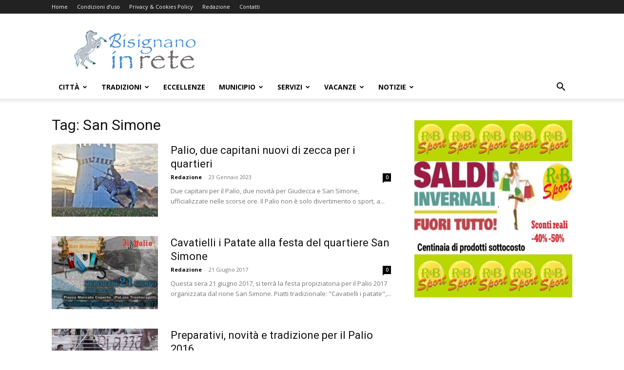

--- FILE ---
content_type: text/html; charset=UTF-8
request_url: https://www.bisignanoinrete.com/tag/san-simone/
body_size: 21662
content:
<!doctype html >
<!--[if IE 8]>    <html class="ie8" lang="en"> <![endif]-->
<!--[if IE 9]>    <html class="ie9" lang="en"> <![endif]-->
<!--[if gt IE 8]><!--> <html lang="it-IT"> <!--<![endif]-->
<head>
    <title>San Simone Archivi - Bisignanoinrete.com</title>
    <meta charset="UTF-8" />
    <meta name="viewport" content="width=device-width, initial-scale=1.0">
    <link rel="pingback" href="https://www.bisignanoinrete.com/xmlrpc.php" />
    <script type="26b2374e3643d1ae0117e8ba-text/javascript">
window.__unic_config_v2 = {"unic_enable_iab":"v2","unic_region":"eu","unic_language":"IT","unic_company":"Bisignanoinrete.com","unic_logo":"","unic_policy_url":"https:\/\/www.bisignanoinrete.com\/cookies-policy\/","unic_type":"bar","unic_enable_gdpr":"yes","unic_enable_ccpa":"no","publisherCountryCode":"DE"};
window.wp_consent_type = 'optin';
</script>
<script data-nowprocket type="26b2374e3643d1ae0117e8ba-text/javascript">
!function(){var i,r,o;i="__tcfapiLocator",r=[],(o=window.frames[i])||(function e(){var t=window.document,a=!!o;if(!a)if(t.body){var n=t.createElement("iframe");n.style.cssText="display:none",n.name=i,t.body.appendChild(n)}else setTimeout(e,50);return!a}(),window.__tcfapi=function(){for(var e,t=[],a=0;a<arguments.length;a++)t[a]=arguments[a];if(!t.length)return r;if("setGdprApplies"===t[0])3<t.length&&2===parseInt(t[1],10)&&"boolean"==typeof t[3]&&(e=t[3],"function"==typeof t[2]&&t[2]("set",!0));else if("ping"===t[0]){var n={gdprApplies:e,cmpLoaded:!1,cmpStatus:"stub"};"function"==typeof t[2]&&t[2](n,!0)}else r.push(t)},window.addEventListener("message",function(n){var i="string"==typeof n.data,e={};try{e=i?JSON.parse(n.data):n.data}catch(e){}var r=e.__tcfapiCall;r&&window.__tcfapi(r.command,r.version,function(e,t){var a={__tcfapiReturn:{returnValue:e,success:t,callId:r.callId}};i&&(a=JSON.stringify(a)),n.source.postMessage(a,"*")},r.parameter)},!1))}();
!function(){var i,n,s;i="__uspapiLocator",n=[],(s=window.frames[i])||(function a(){var e=window.document,n=!!s;if(!s)if(e.body){var t=e.createElement("iframe");t.style.cssText="display:none",t.name=i,e.body.appendChild(t)}else setTimeout(a,50);return!n}(),window.__uspapi=function(){for(var a=[],e=0;e<arguments.length;e++)a[e]=arguments[e];if(!a.length)return n;"ping"===a[0]?"function"==typeof a[2]&&a[2]({cmpLoaded:!1,cmpStatus:"stub"},!0):n.push(a)},window.addEventListener("message",function(t){var i="string"==typeof t.data,a={};try{a=i?JSON.parse(t.data):t.data}catch(a){}var s=a.__uspapiCall;s&&window.__uspapi(s.command,s.version,function(a,e){var n={__uspapiReturn:{returnValue:a,success:e,callId:s.callId}};i&&(n=JSON.stringify(n)),t.source.postMessage(n,"*")},s.parameter)},!1))}();
window.__gpp_addFrame=function(e){if(!window.frames[e])if(document.body){var t=document.createElement("iframe");t.style.cssText="display:none",t.name=e,document.body.appendChild(t)}else window.setTimeout(window.__gpp_addFrame,50,e)},window.__gpp_stub=function(){var e=arguments;if(__gpp.queue=__gpp.queue||[],__gpp.events=__gpp.events||[],!e.length||1==e.length&&"queue"==e[0])return __gpp.queue;if(1==e.length&&"events"==e[0])return __gpp.events;var t=e[0],p=1<e.length?e[1]:null,s=2<e.length?e[2]:null;if("ping"===t)p&&p({gppVersion:"1.1",cmpStatus:"stub",cmpDisplayStatus:"hidden",signalStatus:"not ready",supportedAPIs:["2:tcfeuv2","5:tcfcav1","6:uspv1","7:usnatv1","8:uscav1","9:usvav1","10:uscov1","11:usutv1","12:usctv1"],cmpId:0,sectionList:[],applicableSections:[-1],gppString:"",parsedSections:{}},!0);else if("addEventListener"===t){"lastId"in __gpp||(__gpp.lastId=0),__gpp.lastId++;var n=__gpp.lastId;__gpp.events.push({id:n,callback:p,parameter:s}),p({eventName:"listenerRegistered",listenerId:n,data:!0,pingData:{gppVersion:"1.1",cmpStatus:"stub",cmpDisplayStatus:"hidden",signalStatus:"not ready",supportedAPIs:["2:tcfeuv2","5:tcfcav1","6:uspv1","7:usnatv1","8:uscav1","9:usvav1","10:uscov1","11:usutv1","12:usctv1"],cmpId:0,sectionList:[],applicableSections:[-1],gppString:"",parsedSections:{}}},!0)}else if("removeEventListener"===t){for(var a=!1,i=0;i<__gpp.events.length;i++)if(__gpp.events[i].id==s){__gpp.events.splice(i,1),a=!0;break}p({eventName:"listenerRemoved",listenerId:s,data:a,pingData:{gppVersion:"1.1",cmpStatus:"stub",cmpDisplayStatus:"hidden",signalStatus:"not ready",supportedAPIs:["2:tcfeuv2","5:tcfcav1","6:uspv1","7:usnatv1","8:uscav1","9:usvav1","10:uscov1","11:usutv1","12:usctv1"],cmpId:0,sectionList:[],applicableSections:[-1],gppString:"",parsedSections:{}}},!0)}else"hasSection"===t?p(!1,!0):"getSection"===t||"getField"===t?p(null,!0):__gpp.queue.push([].slice.apply(e))},window.__gpp_msghandler=function(s){var n="string"==typeof s.data;try{var t=n?JSON.parse(s.data):s.data}catch(e){t=null}if("object"==typeof t&&null!==t&&"__gppCall"in t){var a=t.__gppCall;window.__gpp(a.command,function(e,t){var p={__gppReturn:{returnValue:e,success:t,callId:a.callId}};s.source.postMessage(n?JSON.stringify(p):p,"*")},"parameter"in a?a.parameter:null,"version"in a?a.version:"1.1")}},"__gpp"in window&&"function"==typeof window.__gpp||(window.__gpp=window.__gpp_stub,window.addEventListener("message",window.__gpp_msghandler,!1),window.__gpp_addFrame("__gppLocator"));
window.gtag||(window.dataLayer=window.dataLayer||[],window.gtag=function(){window.dataLayer.push(arguments)}),window.gtag("set","developer_id.dZTcxZD",!0),window.gtag("consent","default",{ad_storage:"denied",functionality_storage:"denied",personalization_storage:"denied",analytics_storage:"denied",ad_user_data:"denied",ad_personalization:"denied",security_storage:"granted",wait_for_update:3e3}),window.gtag("set","ads_data_redaction",!0),window.gtag("set","url_passthrough",!1);
</script>
<script data-nowprocket async data-cfasync='false' src='https://cmp.uniconsent.com/v2/85d3bd683e/cmp.js'></script>
<style>
#wpadminbar #wp-admin-bar-wccp_free_top_button .ab-icon:before {
	content: "\f160";
	color: #02CA02;
	top: 3px;
}
#wpadminbar #wp-admin-bar-wccp_free_top_button .ab-icon {
	transform: rotate(45deg);
}
</style>
<meta name='robots' content='noindex, follow' />
<link rel="icon" type="image/png" href="https://www.bisignanoinrete.com/wp-content/uploads/2014/02/favicon1.png">
	<!-- This site is optimized with the Yoast SEO plugin v25.4 - https://yoast.com/wordpress/plugins/seo/ -->
	<meta property="og:locale" content="it_IT" />
	<meta property="og:type" content="article" />
	<meta property="og:title" content="San Simone Archivi - Bisignanoinrete.com" />
	<meta property="og:url" content="https://www.bisignanoinrete.com/tag/san-simone/" />
	<meta property="og:site_name" content="Bisignanoinrete.com" />
	<meta property="og:image" content="https://www.bisignanoinrete.com/wp-content/uploads/2018/09/logo_social600x315.png" />
	<meta property="og:image:width" content="600" />
	<meta property="og:image:height" content="315" />
	<meta property="og:image:type" content="image/png" />
	<meta name="twitter:card" content="summary_large_image" />
	<script type="application/ld+json" class="yoast-schema-graph">{"@context":"https://schema.org","@graph":[{"@type":"CollectionPage","@id":"https://www.bisignanoinrete.com/tag/san-simone/","url":"https://www.bisignanoinrete.com/tag/san-simone/","name":"San Simone Archivi - Bisignanoinrete.com","isPartOf":{"@id":"https://www.bisignanoinrete.com/#website"},"primaryImageOfPage":{"@id":"https://www.bisignanoinrete.com/tag/san-simone/#primaryimage"},"image":{"@id":"https://www.bisignanoinrete.com/tag/san-simone/#primaryimage"},"thumbnailUrl":"https://www.bisignanoinrete.com/wp-content/uploads/2018/05/luca-amodio-palio-cavallo.jpg","breadcrumb":{"@id":"https://www.bisignanoinrete.com/tag/san-simone/#breadcrumb"},"inLanguage":"it-IT"},{"@type":"ImageObject","inLanguage":"it-IT","@id":"https://www.bisignanoinrete.com/tag/san-simone/#primaryimage","url":"https://www.bisignanoinrete.com/wp-content/uploads/2018/05/luca-amodio-palio-cavallo.jpg","contentUrl":"https://www.bisignanoinrete.com/wp-content/uploads/2018/05/luca-amodio-palio-cavallo.jpg","width":960,"height":672},{"@type":"BreadcrumbList","@id":"https://www.bisignanoinrete.com/tag/san-simone/#breadcrumb","itemListElement":[{"@type":"ListItem","position":1,"name":"Home","item":"https://www.bisignanoinrete.com/"},{"@type":"ListItem","position":2,"name":"San Simone"}]},{"@type":"WebSite","@id":"https://www.bisignanoinrete.com/#website","url":"https://www.bisignanoinrete.com/","name":"Bisignanoinrete.com","description":"Il Portale della città di Bisignano","publisher":{"@id":"https://www.bisignanoinrete.com/#organization"},"potentialAction":[{"@type":"SearchAction","target":{"@type":"EntryPoint","urlTemplate":"https://www.bisignanoinrete.com/?s={search_term_string}"},"query-input":{"@type":"PropertyValueSpecification","valueRequired":true,"valueName":"search_term_string"}}],"inLanguage":"it-IT"},{"@type":"Organization","@id":"https://www.bisignanoinrete.com/#organization","name":"Bisignanoinrete.com","url":"https://www.bisignanoinrete.com/","logo":{"@type":"ImageObject","inLanguage":"it-IT","@id":"https://www.bisignanoinrete.com/#/schema/logo/image/","url":"https://www.bisignanoinrete.com/wp-content/uploads/2017/02/logo-2017-copy.png","contentUrl":"https://www.bisignanoinrete.com/wp-content/uploads/2017/02/logo-2017-copy.png","width":893,"height":284,"caption":"Bisignanoinrete.com"},"image":{"@id":"https://www.bisignanoinrete.com/#/schema/logo/image/"},"sameAs":["https://www.facebook.com/bisignanoinrete/","http://instagram.com/bisignanoinrete"]}]}</script>
	<!-- / Yoast SEO plugin. -->


<link rel='dns-prefetch' href='//fonts.googleapis.com' />
<link rel="alternate" type="application/rss+xml" title="Bisignanoinrete.com &raquo; Feed" href="https://www.bisignanoinrete.com/feed/" />
<link rel="alternate" type="application/rss+xml" title="Bisignanoinrete.com &raquo; Feed dei commenti" href="https://www.bisignanoinrete.com/comments/feed/" />
<link rel="alternate" type="application/rss+xml" title="Bisignanoinrete.com &raquo; San Simone Feed del tag" href="https://www.bisignanoinrete.com/tag/san-simone/feed/" />
<script type="26b2374e3643d1ae0117e8ba-text/javascript">
/* <![CDATA[ */
window._wpemojiSettings = {"baseUrl":"https:\/\/s.w.org\/images\/core\/emoji\/15.0.3\/72x72\/","ext":".png","svgUrl":"https:\/\/s.w.org\/images\/core\/emoji\/15.0.3\/svg\/","svgExt":".svg","source":{"concatemoji":"https:\/\/www.bisignanoinrete.com\/wp-includes\/js\/wp-emoji-release.min.js?ver=6.6.4"}};
/*! This file is auto-generated */
!function(i,n){var o,s,e;function c(e){try{var t={supportTests:e,timestamp:(new Date).valueOf()};sessionStorage.setItem(o,JSON.stringify(t))}catch(e){}}function p(e,t,n){e.clearRect(0,0,e.canvas.width,e.canvas.height),e.fillText(t,0,0);var t=new Uint32Array(e.getImageData(0,0,e.canvas.width,e.canvas.height).data),r=(e.clearRect(0,0,e.canvas.width,e.canvas.height),e.fillText(n,0,0),new Uint32Array(e.getImageData(0,0,e.canvas.width,e.canvas.height).data));return t.every(function(e,t){return e===r[t]})}function u(e,t,n){switch(t){case"flag":return n(e,"\ud83c\udff3\ufe0f\u200d\u26a7\ufe0f","\ud83c\udff3\ufe0f\u200b\u26a7\ufe0f")?!1:!n(e,"\ud83c\uddfa\ud83c\uddf3","\ud83c\uddfa\u200b\ud83c\uddf3")&&!n(e,"\ud83c\udff4\udb40\udc67\udb40\udc62\udb40\udc65\udb40\udc6e\udb40\udc67\udb40\udc7f","\ud83c\udff4\u200b\udb40\udc67\u200b\udb40\udc62\u200b\udb40\udc65\u200b\udb40\udc6e\u200b\udb40\udc67\u200b\udb40\udc7f");case"emoji":return!n(e,"\ud83d\udc26\u200d\u2b1b","\ud83d\udc26\u200b\u2b1b")}return!1}function f(e,t,n){var r="undefined"!=typeof WorkerGlobalScope&&self instanceof WorkerGlobalScope?new OffscreenCanvas(300,150):i.createElement("canvas"),a=r.getContext("2d",{willReadFrequently:!0}),o=(a.textBaseline="top",a.font="600 32px Arial",{});return e.forEach(function(e){o[e]=t(a,e,n)}),o}function t(e){var t=i.createElement("script");t.src=e,t.defer=!0,i.head.appendChild(t)}"undefined"!=typeof Promise&&(o="wpEmojiSettingsSupports",s=["flag","emoji"],n.supports={everything:!0,everythingExceptFlag:!0},e=new Promise(function(e){i.addEventListener("DOMContentLoaded",e,{once:!0})}),new Promise(function(t){var n=function(){try{var e=JSON.parse(sessionStorage.getItem(o));if("object"==typeof e&&"number"==typeof e.timestamp&&(new Date).valueOf()<e.timestamp+604800&&"object"==typeof e.supportTests)return e.supportTests}catch(e){}return null}();if(!n){if("undefined"!=typeof Worker&&"undefined"!=typeof OffscreenCanvas&&"undefined"!=typeof URL&&URL.createObjectURL&&"undefined"!=typeof Blob)try{var e="postMessage("+f.toString()+"("+[JSON.stringify(s),u.toString(),p.toString()].join(",")+"));",r=new Blob([e],{type:"text/javascript"}),a=new Worker(URL.createObjectURL(r),{name:"wpTestEmojiSupports"});return void(a.onmessage=function(e){c(n=e.data),a.terminate(),t(n)})}catch(e){}c(n=f(s,u,p))}t(n)}).then(function(e){for(var t in e)n.supports[t]=e[t],n.supports.everything=n.supports.everything&&n.supports[t],"flag"!==t&&(n.supports.everythingExceptFlag=n.supports.everythingExceptFlag&&n.supports[t]);n.supports.everythingExceptFlag=n.supports.everythingExceptFlag&&!n.supports.flag,n.DOMReady=!1,n.readyCallback=function(){n.DOMReady=!0}}).then(function(){return e}).then(function(){var e;n.supports.everything||(n.readyCallback(),(e=n.source||{}).concatemoji?t(e.concatemoji):e.wpemoji&&e.twemoji&&(t(e.twemoji),t(e.wpemoji)))}))}((window,document),window._wpemojiSettings);
/* ]]> */
</script>
<link rel='stylesheet' id='cf7ic_style-css' href='https://www.bisignanoinrete.com/wp-content/plugins/contact-form-7-image-captcha/css/cf7ic-style.css?ver=3.3.7' type='text/css' media='all' />
<style id='wp-emoji-styles-inline-css' type='text/css'>

	img.wp-smiley, img.emoji {
		display: inline !important;
		border: none !important;
		box-shadow: none !important;
		height: 1em !important;
		width: 1em !important;
		margin: 0 0.07em !important;
		vertical-align: -0.1em !important;
		background: none !important;
		padding: 0 !important;
	}
</style>
<style id='classic-theme-styles-inline-css' type='text/css'>
/*! This file is auto-generated */
.wp-block-button__link{color:#fff;background-color:#32373c;border-radius:9999px;box-shadow:none;text-decoration:none;padding:calc(.667em + 2px) calc(1.333em + 2px);font-size:1.125em}.wp-block-file__button{background:#32373c;color:#fff;text-decoration:none}
</style>
<style id='global-styles-inline-css' type='text/css'>
:root{--wp--preset--aspect-ratio--square: 1;--wp--preset--aspect-ratio--4-3: 4/3;--wp--preset--aspect-ratio--3-4: 3/4;--wp--preset--aspect-ratio--3-2: 3/2;--wp--preset--aspect-ratio--2-3: 2/3;--wp--preset--aspect-ratio--16-9: 16/9;--wp--preset--aspect-ratio--9-16: 9/16;--wp--preset--color--black: #000000;--wp--preset--color--cyan-bluish-gray: #abb8c3;--wp--preset--color--white: #ffffff;--wp--preset--color--pale-pink: #f78da7;--wp--preset--color--vivid-red: #cf2e2e;--wp--preset--color--luminous-vivid-orange: #ff6900;--wp--preset--color--luminous-vivid-amber: #fcb900;--wp--preset--color--light-green-cyan: #7bdcb5;--wp--preset--color--vivid-green-cyan: #00d084;--wp--preset--color--pale-cyan-blue: #8ed1fc;--wp--preset--color--vivid-cyan-blue: #0693e3;--wp--preset--color--vivid-purple: #9b51e0;--wp--preset--gradient--vivid-cyan-blue-to-vivid-purple: linear-gradient(135deg,rgba(6,147,227,1) 0%,rgb(155,81,224) 100%);--wp--preset--gradient--light-green-cyan-to-vivid-green-cyan: linear-gradient(135deg,rgb(122,220,180) 0%,rgb(0,208,130) 100%);--wp--preset--gradient--luminous-vivid-amber-to-luminous-vivid-orange: linear-gradient(135deg,rgba(252,185,0,1) 0%,rgba(255,105,0,1) 100%);--wp--preset--gradient--luminous-vivid-orange-to-vivid-red: linear-gradient(135deg,rgba(255,105,0,1) 0%,rgb(207,46,46) 100%);--wp--preset--gradient--very-light-gray-to-cyan-bluish-gray: linear-gradient(135deg,rgb(238,238,238) 0%,rgb(169,184,195) 100%);--wp--preset--gradient--cool-to-warm-spectrum: linear-gradient(135deg,rgb(74,234,220) 0%,rgb(151,120,209) 20%,rgb(207,42,186) 40%,rgb(238,44,130) 60%,rgb(251,105,98) 80%,rgb(254,248,76) 100%);--wp--preset--gradient--blush-light-purple: linear-gradient(135deg,rgb(255,206,236) 0%,rgb(152,150,240) 100%);--wp--preset--gradient--blush-bordeaux: linear-gradient(135deg,rgb(254,205,165) 0%,rgb(254,45,45) 50%,rgb(107,0,62) 100%);--wp--preset--gradient--luminous-dusk: linear-gradient(135deg,rgb(255,203,112) 0%,rgb(199,81,192) 50%,rgb(65,88,208) 100%);--wp--preset--gradient--pale-ocean: linear-gradient(135deg,rgb(255,245,203) 0%,rgb(182,227,212) 50%,rgb(51,167,181) 100%);--wp--preset--gradient--electric-grass: linear-gradient(135deg,rgb(202,248,128) 0%,rgb(113,206,126) 100%);--wp--preset--gradient--midnight: linear-gradient(135deg,rgb(2,3,129) 0%,rgb(40,116,252) 100%);--wp--preset--font-size--small: 11px;--wp--preset--font-size--medium: 20px;--wp--preset--font-size--large: 32px;--wp--preset--font-size--x-large: 42px;--wp--preset--font-size--regular: 15px;--wp--preset--font-size--larger: 50px;--wp--preset--spacing--20: 0.44rem;--wp--preset--spacing--30: 0.67rem;--wp--preset--spacing--40: 1rem;--wp--preset--spacing--50: 1.5rem;--wp--preset--spacing--60: 2.25rem;--wp--preset--spacing--70: 3.38rem;--wp--preset--spacing--80: 5.06rem;--wp--preset--shadow--natural: 6px 6px 9px rgba(0, 0, 0, 0.2);--wp--preset--shadow--deep: 12px 12px 50px rgba(0, 0, 0, 0.4);--wp--preset--shadow--sharp: 6px 6px 0px rgba(0, 0, 0, 0.2);--wp--preset--shadow--outlined: 6px 6px 0px -3px rgba(255, 255, 255, 1), 6px 6px rgba(0, 0, 0, 1);--wp--preset--shadow--crisp: 6px 6px 0px rgba(0, 0, 0, 1);}:where(.is-layout-flex){gap: 0.5em;}:where(.is-layout-grid){gap: 0.5em;}body .is-layout-flex{display: flex;}.is-layout-flex{flex-wrap: wrap;align-items: center;}.is-layout-flex > :is(*, div){margin: 0;}body .is-layout-grid{display: grid;}.is-layout-grid > :is(*, div){margin: 0;}:where(.wp-block-columns.is-layout-flex){gap: 2em;}:where(.wp-block-columns.is-layout-grid){gap: 2em;}:where(.wp-block-post-template.is-layout-flex){gap: 1.25em;}:where(.wp-block-post-template.is-layout-grid){gap: 1.25em;}.has-black-color{color: var(--wp--preset--color--black) !important;}.has-cyan-bluish-gray-color{color: var(--wp--preset--color--cyan-bluish-gray) !important;}.has-white-color{color: var(--wp--preset--color--white) !important;}.has-pale-pink-color{color: var(--wp--preset--color--pale-pink) !important;}.has-vivid-red-color{color: var(--wp--preset--color--vivid-red) !important;}.has-luminous-vivid-orange-color{color: var(--wp--preset--color--luminous-vivid-orange) !important;}.has-luminous-vivid-amber-color{color: var(--wp--preset--color--luminous-vivid-amber) !important;}.has-light-green-cyan-color{color: var(--wp--preset--color--light-green-cyan) !important;}.has-vivid-green-cyan-color{color: var(--wp--preset--color--vivid-green-cyan) !important;}.has-pale-cyan-blue-color{color: var(--wp--preset--color--pale-cyan-blue) !important;}.has-vivid-cyan-blue-color{color: var(--wp--preset--color--vivid-cyan-blue) !important;}.has-vivid-purple-color{color: var(--wp--preset--color--vivid-purple) !important;}.has-black-background-color{background-color: var(--wp--preset--color--black) !important;}.has-cyan-bluish-gray-background-color{background-color: var(--wp--preset--color--cyan-bluish-gray) !important;}.has-white-background-color{background-color: var(--wp--preset--color--white) !important;}.has-pale-pink-background-color{background-color: var(--wp--preset--color--pale-pink) !important;}.has-vivid-red-background-color{background-color: var(--wp--preset--color--vivid-red) !important;}.has-luminous-vivid-orange-background-color{background-color: var(--wp--preset--color--luminous-vivid-orange) !important;}.has-luminous-vivid-amber-background-color{background-color: var(--wp--preset--color--luminous-vivid-amber) !important;}.has-light-green-cyan-background-color{background-color: var(--wp--preset--color--light-green-cyan) !important;}.has-vivid-green-cyan-background-color{background-color: var(--wp--preset--color--vivid-green-cyan) !important;}.has-pale-cyan-blue-background-color{background-color: var(--wp--preset--color--pale-cyan-blue) !important;}.has-vivid-cyan-blue-background-color{background-color: var(--wp--preset--color--vivid-cyan-blue) !important;}.has-vivid-purple-background-color{background-color: var(--wp--preset--color--vivid-purple) !important;}.has-black-border-color{border-color: var(--wp--preset--color--black) !important;}.has-cyan-bluish-gray-border-color{border-color: var(--wp--preset--color--cyan-bluish-gray) !important;}.has-white-border-color{border-color: var(--wp--preset--color--white) !important;}.has-pale-pink-border-color{border-color: var(--wp--preset--color--pale-pink) !important;}.has-vivid-red-border-color{border-color: var(--wp--preset--color--vivid-red) !important;}.has-luminous-vivid-orange-border-color{border-color: var(--wp--preset--color--luminous-vivid-orange) !important;}.has-luminous-vivid-amber-border-color{border-color: var(--wp--preset--color--luminous-vivid-amber) !important;}.has-light-green-cyan-border-color{border-color: var(--wp--preset--color--light-green-cyan) !important;}.has-vivid-green-cyan-border-color{border-color: var(--wp--preset--color--vivid-green-cyan) !important;}.has-pale-cyan-blue-border-color{border-color: var(--wp--preset--color--pale-cyan-blue) !important;}.has-vivid-cyan-blue-border-color{border-color: var(--wp--preset--color--vivid-cyan-blue) !important;}.has-vivid-purple-border-color{border-color: var(--wp--preset--color--vivid-purple) !important;}.has-vivid-cyan-blue-to-vivid-purple-gradient-background{background: var(--wp--preset--gradient--vivid-cyan-blue-to-vivid-purple) !important;}.has-light-green-cyan-to-vivid-green-cyan-gradient-background{background: var(--wp--preset--gradient--light-green-cyan-to-vivid-green-cyan) !important;}.has-luminous-vivid-amber-to-luminous-vivid-orange-gradient-background{background: var(--wp--preset--gradient--luminous-vivid-amber-to-luminous-vivid-orange) !important;}.has-luminous-vivid-orange-to-vivid-red-gradient-background{background: var(--wp--preset--gradient--luminous-vivid-orange-to-vivid-red) !important;}.has-very-light-gray-to-cyan-bluish-gray-gradient-background{background: var(--wp--preset--gradient--very-light-gray-to-cyan-bluish-gray) !important;}.has-cool-to-warm-spectrum-gradient-background{background: var(--wp--preset--gradient--cool-to-warm-spectrum) !important;}.has-blush-light-purple-gradient-background{background: var(--wp--preset--gradient--blush-light-purple) !important;}.has-blush-bordeaux-gradient-background{background: var(--wp--preset--gradient--blush-bordeaux) !important;}.has-luminous-dusk-gradient-background{background: var(--wp--preset--gradient--luminous-dusk) !important;}.has-pale-ocean-gradient-background{background: var(--wp--preset--gradient--pale-ocean) !important;}.has-electric-grass-gradient-background{background: var(--wp--preset--gradient--electric-grass) !important;}.has-midnight-gradient-background{background: var(--wp--preset--gradient--midnight) !important;}.has-small-font-size{font-size: var(--wp--preset--font-size--small) !important;}.has-medium-font-size{font-size: var(--wp--preset--font-size--medium) !important;}.has-large-font-size{font-size: var(--wp--preset--font-size--large) !important;}.has-x-large-font-size{font-size: var(--wp--preset--font-size--x-large) !important;}
:where(.wp-block-post-template.is-layout-flex){gap: 1.25em;}:where(.wp-block-post-template.is-layout-grid){gap: 1.25em;}
:where(.wp-block-columns.is-layout-flex){gap: 2em;}:where(.wp-block-columns.is-layout-grid){gap: 2em;}
:root :where(.wp-block-pullquote){font-size: 1.5em;line-height: 1.6;}
</style>
<link rel='stylesheet' id='contact-form-7-css' href='https://www.bisignanoinrete.com/wp-content/plugins/contact-form-7/includes/css/styles.css?ver=6.0.6' type='text/css' media='all' />
<link rel='stylesheet' id='td-plugin-newsletter-css' href='https://www.bisignanoinrete.com/wp-content/plugins/td-newsletter/style.css?ver=12.6.6' type='text/css' media='all' />
<link rel='stylesheet' id='td-plugin-multi-purpose-css' href='https://www.bisignanoinrete.com/wp-content/plugins/td-composer/td-multi-purpose/style.css?ver=72f925014dc5642945728092f057897e' type='text/css' media='all' />
<link rel='stylesheet' id='google-fonts-style-css' href='https://fonts.googleapis.com/css?family=Open+Sans%3A400%2C600%2C700%7CRoboto%3A400%2C600%2C700&#038;display=swap&#038;ver=12.6.6' type='text/css' media='all' />
<link rel='stylesheet' id='slb_core-css' href='https://www.bisignanoinrete.com/wp-content/plugins/simple-lightbox/client/css/app.css?ver=2.9.4' type='text/css' media='all' />
<link rel='stylesheet' id='td-theme-css' href='https://www.bisignanoinrete.com/wp-content/themes/Newspaper/style.css?ver=12.6.6' type='text/css' media='all' />
<style id='td-theme-inline-css' type='text/css'>@media (max-width:767px){.td-header-desktop-wrap{display:none}}@media (min-width:767px){.td-header-mobile-wrap{display:none}}</style>
<link rel='stylesheet' id='td-legacy-framework-front-style-css' href='https://www.bisignanoinrete.com/wp-content/plugins/td-composer/legacy/Newspaper/assets/css/td_legacy_main.css?ver=72f925014dc5642945728092f057897e' type='text/css' media='all' />
<link rel='stylesheet' id='td-standard-pack-framework-front-style-css' href='https://www.bisignanoinrete.com/wp-content/plugins/td-standard-pack/Newspaper/assets/css/td_standard_pack_main.css?ver=8f2d47acef43f76b1dfa75a39c0fe3df' type='text/css' media='all' />
<link rel='stylesheet' id='tdb_style_cloud_templates_front-css' href='https://www.bisignanoinrete.com/wp-content/plugins/td-cloud-library/assets/css/tdb_main.css?ver=b379c96c54343541fd8742379a419361' type='text/css' media='all' />
<script type="26b2374e3643d1ae0117e8ba-text/javascript" src="https://www.bisignanoinrete.com/wp-includes/js/jquery/jquery.min.js?ver=3.7.1" id="jquery-core-js"></script>
<script type="26b2374e3643d1ae0117e8ba-text/javascript" src="https://www.bisignanoinrete.com/wp-includes/js/jquery/jquery-migrate.min.js?ver=3.4.1" id="jquery-migrate-js"></script>
<link rel="https://api.w.org/" href="https://www.bisignanoinrete.com/wp-json/" /><link rel="alternate" title="JSON" type="application/json" href="https://www.bisignanoinrete.com/wp-json/wp/v2/tags/1554" /><link rel="EditURI" type="application/rsd+xml" title="RSD" href="https://www.bisignanoinrete.com/xmlrpc.php?rsd" />
<meta name="generator" content="WordPress 6.6.4" />
<style type="text/css">

img.most_read_preview{margin-right:5px;}
div.most_read_hits{font-style:italic;}
div.most_read_hits .most_read_hits_label{color:#F00;}
div.most_read_hits .most_read_hits_number{font-weight:bold;}

</style>
<script id="wpcp_disable_selection" type="26b2374e3643d1ae0117e8ba-text/javascript">
var image_save_msg='You are not allowed to save images!';
	var no_menu_msg='Context Menu disabled!';
	var smessage = "Content is protected !!";

function disableEnterKey(e)
{
	var elemtype = e.target.tagName;
	
	elemtype = elemtype.toUpperCase();
	
	if (elemtype == "TEXT" || elemtype == "TEXTAREA" || elemtype == "INPUT" || elemtype == "PASSWORD" || elemtype == "SELECT" || elemtype == "OPTION" || elemtype == "EMBED")
	{
		elemtype = 'TEXT';
	}
	
	if (e.ctrlKey){
     var key;
     if(window.event)
          key = window.event.keyCode;     //IE
     else
          key = e.which;     //firefox (97)
    //if (key != 17) alert(key);
     if (elemtype!= 'TEXT' && (key == 97 || key == 65 || key == 67 || key == 99 || key == 88 || key == 120 || key == 26 || key == 85  || key == 86 || key == 83 || key == 43 || key == 73))
     {
		if(wccp_free_iscontenteditable(e)) return true;
		show_wpcp_message('You are not allowed to copy content or view source');
		return false;
     }else
     	return true;
     }
}


/*For contenteditable tags*/
function wccp_free_iscontenteditable(e)
{
	var e = e || window.event; // also there is no e.target property in IE. instead IE uses window.event.srcElement
  	
	var target = e.target || e.srcElement;

	var elemtype = e.target.nodeName;
	
	elemtype = elemtype.toUpperCase();
	
	var iscontenteditable = "false";
		
	if(typeof target.getAttribute!="undefined" ) iscontenteditable = target.getAttribute("contenteditable"); // Return true or false as string
	
	var iscontenteditable2 = false;
	
	if(typeof target.isContentEditable!="undefined" ) iscontenteditable2 = target.isContentEditable; // Return true or false as boolean

	if(target.parentElement.isContentEditable) iscontenteditable2 = true;
	
	if (iscontenteditable == "true" || iscontenteditable2 == true)
	{
		if(typeof target.style!="undefined" ) target.style.cursor = "text";
		
		return true;
	}
}

////////////////////////////////////
function disable_copy(e)
{	
	var e = e || window.event; // also there is no e.target property in IE. instead IE uses window.event.srcElement
	
	var elemtype = e.target.tagName;
	
	elemtype = elemtype.toUpperCase();
	
	if (elemtype == "TEXT" || elemtype == "TEXTAREA" || elemtype == "INPUT" || elemtype == "PASSWORD" || elemtype == "SELECT" || elemtype == "OPTION" || elemtype == "EMBED")
	{
		elemtype = 'TEXT';
	}
	
	if(wccp_free_iscontenteditable(e)) return true;
	
	var isSafari = /Safari/.test(navigator.userAgent) && /Apple Computer/.test(navigator.vendor);
	
	var checker_IMG = '';
	if (elemtype == "IMG" && checker_IMG == 'checked' && e.detail >= 2) {show_wpcp_message(alertMsg_IMG);return false;}
	if (elemtype != "TEXT")
	{
		if (smessage !== "" && e.detail == 2)
			show_wpcp_message(smessage);
		
		if (isSafari)
			return true;
		else
			return false;
	}	
}

//////////////////////////////////////////
function disable_copy_ie()
{
	var e = e || window.event;
	var elemtype = window.event.srcElement.nodeName;
	elemtype = elemtype.toUpperCase();
	if(wccp_free_iscontenteditable(e)) return true;
	if (elemtype == "IMG") {show_wpcp_message(alertMsg_IMG);return false;}
	if (elemtype != "TEXT" && elemtype != "TEXTAREA" && elemtype != "INPUT" && elemtype != "PASSWORD" && elemtype != "SELECT" && elemtype != "OPTION" && elemtype != "EMBED")
	{
		return false;
	}
}	
function reEnable()
{
	return true;
}
document.onkeydown = disableEnterKey;
document.onselectstart = disable_copy_ie;
if(navigator.userAgent.indexOf('MSIE')==-1)
{
	document.onmousedown = disable_copy;
	document.onclick = reEnable;
}
function disableSelection(target)
{
    //For IE This code will work
    if (typeof target.onselectstart!="undefined")
    target.onselectstart = disable_copy_ie;
    
    //For Firefox This code will work
    else if (typeof target.style.MozUserSelect!="undefined")
    {target.style.MozUserSelect="none";}
    
    //All other  (ie: Opera) This code will work
    else
    target.onmousedown=function(){return false}
    target.style.cursor = "default";
}
//Calling the JS function directly just after body load
window.onload = function(){disableSelection(document.body);};

//////////////////special for safari Start////////////////
var onlongtouch;
var timer;
var touchduration = 1000; //length of time we want the user to touch before we do something

var elemtype = "";
function touchstart(e) {
	var e = e || window.event;
  // also there is no e.target property in IE.
  // instead IE uses window.event.srcElement
  	var target = e.target || e.srcElement;
	
	elemtype = window.event.srcElement.nodeName;
	
	elemtype = elemtype.toUpperCase();
	
	if(!wccp_pro_is_passive()) e.preventDefault();
	if (!timer) {
		timer = setTimeout(onlongtouch, touchduration);
	}
}

function touchend() {
    //stops short touches from firing the event
    if (timer) {
        clearTimeout(timer);
        timer = null;
    }
	onlongtouch();
}

onlongtouch = function(e) { //this will clear the current selection if anything selected
	
	if (elemtype != "TEXT" && elemtype != "TEXTAREA" && elemtype != "INPUT" && elemtype != "PASSWORD" && elemtype != "SELECT" && elemtype != "EMBED" && elemtype != "OPTION")	
	{
		if (window.getSelection) {
			if (window.getSelection().empty) {  // Chrome
			window.getSelection().empty();
			} else if (window.getSelection().removeAllRanges) {  // Firefox
			window.getSelection().removeAllRanges();
			}
		} else if (document.selection) {  // IE?
			document.selection.empty();
		}
		return false;
	}
};

document.addEventListener("DOMContentLoaded", function(event) { 
    window.addEventListener("touchstart", touchstart, false);
    window.addEventListener("touchend", touchend, false);
});

function wccp_pro_is_passive() {

  var cold = false,
  hike = function() {};

  try {
	  const object1 = {};
  var aid = Object.defineProperty(object1, 'passive', {
  get() {cold = true}
  });
  window.addEventListener('test', hike, aid);
  window.removeEventListener('test', hike, aid);
  } catch (e) {}

  return cold;
}
/*special for safari End*/
</script>
<script id="wpcp_disable_Right_Click" type="26b2374e3643d1ae0117e8ba-text/javascript">
document.ondragstart = function() { return false;}
	function nocontext(e) {
	   return false;
	}
	document.oncontextmenu = nocontext;
</script>
<style>
.unselectable
{
-moz-user-select:none;
-webkit-user-select:none;
cursor: default;
}
html
{
-webkit-touch-callout: none;
-webkit-user-select: none;
-khtml-user-select: none;
-moz-user-select: none;
-ms-user-select: none;
user-select: none;
-webkit-tap-highlight-color: rgba(0,0,0,0);
}
</style>
<script id="wpcp_css_disable_selection" type="26b2374e3643d1ae0117e8ba-text/javascript">
var e = document.getElementsByTagName('body')[0];
if(e)
{
	e.setAttribute('unselectable',"on");
}
</script>
    <script type="26b2374e3643d1ae0117e8ba-text/javascript">
        window.tdb_global_vars = {"wpRestUrl":"https:\/\/www.bisignanoinrete.com\/wp-json\/","permalinkStructure":"\/%postname%\/"};
        window.tdb_p_autoload_vars = {"isAjax":false,"isAdminBarShowing":false,"autoloadScrollPercent":50};
    </script>
    
    <style id="tdb-global-colors">:root{--reel-news-white:#FFFFFF;--reel-news-black:#000000;--reel-news-accent:#312DA1;--reel-news-light-grey:#919191;--reel-news-black-transparent:rgba(0,0,0,0.85);--reel-news-red:#ff0000;--reel-news-dark-gray:#313131;--reel-news-transparent:rgba(255,255,255,0.55)}</style>

    
	<noscript><style>.lazyload[data-src]{display:none !important;}</style></noscript><style>.lazyload{background-image:none !important;}.lazyload:before{background-image:none !important;}</style>
<!-- JS generated by theme -->

<script type="26b2374e3643d1ae0117e8ba-text/javascript" id="td-generated-header-js">
    
    

	    var tdBlocksArray = []; //here we store all the items for the current page

	    // td_block class - each ajax block uses a object of this class for requests
	    function tdBlock() {
		    this.id = '';
		    this.block_type = 1; //block type id (1-234 etc)
		    this.atts = '';
		    this.td_column_number = '';
		    this.td_current_page = 1; //
		    this.post_count = 0; //from wp
		    this.found_posts = 0; //from wp
		    this.max_num_pages = 0; //from wp
		    this.td_filter_value = ''; //current live filter value
		    this.is_ajax_running = false;
		    this.td_user_action = ''; // load more or infinite loader (used by the animation)
		    this.header_color = '';
		    this.ajax_pagination_infinite_stop = ''; //show load more at page x
	    }

        // td_js_generator - mini detector
        ( function () {
            var htmlTag = document.getElementsByTagName("html")[0];

	        if ( navigator.userAgent.indexOf("MSIE 10.0") > -1 ) {
                htmlTag.className += ' ie10';
            }

            if ( !!navigator.userAgent.match(/Trident.*rv\:11\./) ) {
                htmlTag.className += ' ie11';
            }

	        if ( navigator.userAgent.indexOf("Edge") > -1 ) {
                htmlTag.className += ' ieEdge';
            }

            if ( /(iPad|iPhone|iPod)/g.test(navigator.userAgent) ) {
                htmlTag.className += ' td-md-is-ios';
            }

            var user_agent = navigator.userAgent.toLowerCase();
            if ( user_agent.indexOf("android") > -1 ) {
                htmlTag.className += ' td-md-is-android';
            }

            if ( -1 !== navigator.userAgent.indexOf('Mac OS X')  ) {
                htmlTag.className += ' td-md-is-os-x';
            }

            if ( /chrom(e|ium)/.test(navigator.userAgent.toLowerCase()) ) {
               htmlTag.className += ' td-md-is-chrome';
            }

            if ( -1 !== navigator.userAgent.indexOf('Firefox') ) {
                htmlTag.className += ' td-md-is-firefox';
            }

            if ( -1 !== navigator.userAgent.indexOf('Safari') && -1 === navigator.userAgent.indexOf('Chrome') ) {
                htmlTag.className += ' td-md-is-safari';
            }

            if( -1 !== navigator.userAgent.indexOf('IEMobile') ){
                htmlTag.className += ' td-md-is-iemobile';
            }

        })();

        var tdLocalCache = {};

        ( function () {
            "use strict";

            tdLocalCache = {
                data: {},
                remove: function (resource_id) {
                    delete tdLocalCache.data[resource_id];
                },
                exist: function (resource_id) {
                    return tdLocalCache.data.hasOwnProperty(resource_id) && tdLocalCache.data[resource_id] !== null;
                },
                get: function (resource_id) {
                    return tdLocalCache.data[resource_id];
                },
                set: function (resource_id, cachedData) {
                    tdLocalCache.remove(resource_id);
                    tdLocalCache.data[resource_id] = cachedData;
                }
            };
        })();

    
    
var td_viewport_interval_list=[{"limitBottom":767,"sidebarWidth":228},{"limitBottom":1018,"sidebarWidth":300},{"limitBottom":1140,"sidebarWidth":324}];
var td_animation_stack_effect="type1";
var tds_animation_stack=true;
var td_animation_stack_specific_selectors=".entry-thumb, img[class*=\"wp-image-\"], a.td-sml-link-to-image > img, .td-lazy-img";
var td_animation_stack_general_selectors=".td-animation-stack .entry-thumb, .post .entry-thumb, .post img[class*=\"wp-image-\"], .post a.td-sml-link-to-image > img, .td-animation-stack .td-lazy-img";
var tdc_is_installed="yes";
var td_ajax_url="https:\/\/www.bisignanoinrete.com\/wp-admin\/admin-ajax.php?td_theme_name=Newspaper&v=12.6.6";
var td_get_template_directory_uri="https:\/\/www.bisignanoinrete.com\/wp-content\/plugins\/td-composer\/legacy\/common";
var tds_snap_menu="";
var tds_logo_on_sticky="";
var tds_header_style="";
var td_please_wait="Per favore attendi...";
var td_email_user_pass_incorrect="Utente o password errata!";
var td_email_user_incorrect="Email o Username errati!";
var td_email_incorrect="Email non corretta!";
var td_user_incorrect="Username incorrect!";
var td_email_user_empty="Email or username empty!";
var td_pass_empty="Pass empty!";
var td_pass_pattern_incorrect="Invalid Pass Pattern!";
var td_retype_pass_incorrect="Retyped Pass incorrect!";
var tds_more_articles_on_post_enable="";
var tds_more_articles_on_post_time_to_wait="";
var tds_more_articles_on_post_pages_distance_from_top=0;
var tds_captcha="";
var tds_theme_color_site_wide="#595959";
var tds_smart_sidebar="";
var tdThemeName="Newspaper";
var tdThemeNameWl="Newspaper";
var td_magnific_popup_translation_tPrev="Precedente (Freccia Sinistra)";
var td_magnific_popup_translation_tNext="Successivo (tasto freccia destra)";
var td_magnific_popup_translation_tCounter="%curr% di %total%";
var td_magnific_popup_translation_ajax_tError="Il contenuto di %url% non pu\u00f2 essere caricato.";
var td_magnific_popup_translation_image_tError="L'immagine #%curr% non pu\u00f2 essere caricata";
var tdBlockNonce="e9c7b6a8af";
var tdMobileMenu="enabled";
var tdMobileSearch="enabled";
var tdDateNamesI18n={"month_names":["Gennaio","Febbraio","Marzo","Aprile","Maggio","Giugno","Luglio","Agosto","Settembre","Ottobre","Novembre","Dicembre"],"month_names_short":["Gen","Feb","Mar","Apr","Mag","Giu","Lug","Ago","Set","Ott","Nov","Dic"],"day_names":["domenica","luned\u00ec","marted\u00ec","mercoled\u00ec","gioved\u00ec","venerd\u00ec","sabato"],"day_names_short":["Dom","Lun","Mar","Mer","Gio","Ven","Sab"]};
var tdb_modal_confirm="Save";
var tdb_modal_cancel="Cancel";
var tdb_modal_confirm_alt="Yes";
var tdb_modal_cancel_alt="No";
var td_deploy_mode="deploy";
var td_ad_background_click_link="";
var td_ad_background_click_target="";
</script>


<!-- Header style compiled by theme -->

<style>:root{--td_theme_color:#595959;--td_slider_text:rgba(89,89,89,0.7);--td_mobile_gradient_one_mob:#ffffff;--td_mobile_gradient_two_mob:#ed9211;--td_mobile_text_active_color:#ed9211;--td_login_gradient_one:rgba(0,69,130,0.8);--td_login_gradient_two:rgba(66,189,205,0.8)}.td-header-style-12 .td-header-menu-wrap-full,.td-header-style-12 .td-affix,.td-grid-style-1.td-hover-1 .td-big-grid-post:hover .td-post-category,.td-grid-style-5.td-hover-1 .td-big-grid-post:hover .td-post-category,.td_category_template_3 .td-current-sub-category,.td_category_template_8 .td-category-header .td-category a.td-current-sub-category,.td_category_template_4 .td-category-siblings .td-category a:hover,.td_block_big_grid_9.td-grid-style-1 .td-post-category,.td_block_big_grid_9.td-grid-style-5 .td-post-category,.td-grid-style-6.td-hover-1 .td-module-thumb:after,.tdm-menu-active-style5 .td-header-menu-wrap .sf-menu>.current-menu-item>a,.tdm-menu-active-style5 .td-header-menu-wrap .sf-menu>.current-menu-ancestor>a,.tdm-menu-active-style5 .td-header-menu-wrap .sf-menu>.current-category-ancestor>a,.tdm-menu-active-style5 .td-header-menu-wrap .sf-menu>li>a:hover,.tdm-menu-active-style5 .td-header-menu-wrap .sf-menu>.sfHover>a{background-color:#595959}.td_mega_menu_sub_cats .cur-sub-cat,.td-mega-span h3 a:hover,.td_mod_mega_menu:hover .entry-title a,.header-search-wrap .result-msg a:hover,.td-header-top-menu .td-drop-down-search .td_module_wrap:hover .entry-title a,.td-header-top-menu .td-icon-search:hover,.td-header-wrap .result-msg a:hover,.top-header-menu li a:hover,.top-header-menu .current-menu-item>a,.top-header-menu .current-menu-ancestor>a,.top-header-menu .current-category-ancestor>a,.td-social-icon-wrap>a:hover,.td-header-sp-top-widget .td-social-icon-wrap a:hover,.td_mod_related_posts:hover h3>a,.td-post-template-11 .td-related-title .td-related-left:hover,.td-post-template-11 .td-related-title .td-related-right:hover,.td-post-template-11 .td-related-title .td-cur-simple-item,.td-post-template-11 .td_block_related_posts .td-next-prev-wrap a:hover,.td-category-header .td-pulldown-category-filter-link:hover,.td-category-siblings .td-subcat-dropdown a:hover,.td-category-siblings .td-subcat-dropdown a.td-current-sub-category,.footer-text-wrap .footer-email-wrap a,.footer-social-wrap a:hover,.td_module_17 .td-read-more a:hover,.td_module_18 .td-read-more a:hover,.td_module_19 .td-post-author-name a:hover,.td-pulldown-syle-2 .td-subcat-dropdown:hover .td-subcat-more span,.td-pulldown-syle-2 .td-subcat-dropdown:hover .td-subcat-more i,.td-pulldown-syle-3 .td-subcat-dropdown:hover .td-subcat-more span,.td-pulldown-syle-3 .td-subcat-dropdown:hover .td-subcat-more i,.tdm-menu-active-style3 .tdm-header.td-header-wrap .sf-menu>.current-category-ancestor>a,.tdm-menu-active-style3 .tdm-header.td-header-wrap .sf-menu>.current-menu-ancestor>a,.tdm-menu-active-style3 .tdm-header.td-header-wrap .sf-menu>.current-menu-item>a,.tdm-menu-active-style3 .tdm-header.td-header-wrap .sf-menu>.sfHover>a,.tdm-menu-active-style3 .tdm-header.td-header-wrap .sf-menu>li>a:hover{color:#595959}.td-mega-menu-page .wpb_content_element ul li a:hover,.td-theme-wrap .td-aj-search-results .td_module_wrap:hover .entry-title a,.td-theme-wrap .header-search-wrap .result-msg a:hover{color:#595959!important}.td_category_template_8 .td-category-header .td-category a.td-current-sub-category,.td_category_template_4 .td-category-siblings .td-category a:hover,.tdm-menu-active-style4 .tdm-header .sf-menu>.current-menu-item>a,.tdm-menu-active-style4 .tdm-header .sf-menu>.current-menu-ancestor>a,.tdm-menu-active-style4 .tdm-header .sf-menu>.current-category-ancestor>a,.tdm-menu-active-style4 .tdm-header .sf-menu>li>a:hover,.tdm-menu-active-style4 .tdm-header .sf-menu>.sfHover>a{border-color:#595959}.sf-menu>.current-menu-item>a:after,.sf-menu>.current-menu-ancestor>a:after,.sf-menu>.current-category-ancestor>a:after,.sf-menu>li:hover>a:after,.sf-menu>.sfHover>a:after,.td_block_mega_menu .td-next-prev-wrap a:hover,.td-mega-span .td-post-category:hover,.td-header-wrap .black-menu .sf-menu>li>a:hover,.td-header-wrap .black-menu .sf-menu>.current-menu-ancestor>a,.td-header-wrap .black-menu .sf-menu>.sfHover>a,.td-header-wrap .black-menu .sf-menu>.current-menu-item>a,.td-header-wrap .black-menu .sf-menu>.current-menu-ancestor>a,.td-header-wrap .black-menu .sf-menu>.current-category-ancestor>a,.tdm-menu-active-style5 .tdm-header .td-header-menu-wrap .sf-menu>.current-menu-item>a,.tdm-menu-active-style5 .tdm-header .td-header-menu-wrap .sf-menu>.current-menu-ancestor>a,.tdm-menu-active-style5 .tdm-header .td-header-menu-wrap .sf-menu>.current-category-ancestor>a,.tdm-menu-active-style5 .tdm-header .td-header-menu-wrap .sf-menu>li>a:hover,.tdm-menu-active-style5 .tdm-header .td-header-menu-wrap .sf-menu>.sfHover>a{background-color:#ed9211}.td_block_mega_menu .td-next-prev-wrap a:hover,.tdm-menu-active-style4 .tdm-header .sf-menu>.current-menu-item>a,.tdm-menu-active-style4 .tdm-header .sf-menu>.current-menu-ancestor>a,.tdm-menu-active-style4 .tdm-header .sf-menu>.current-category-ancestor>a,.tdm-menu-active-style4 .tdm-header .sf-menu>li>a:hover,.tdm-menu-active-style4 .tdm-header .sf-menu>.sfHover>a{border-color:#ed9211}.header-search-wrap .td-drop-down-search:before{border-color:transparent transparent #ed9211 transparent}.td_mega_menu_sub_cats .cur-sub-cat,.td_mod_mega_menu:hover .entry-title a,.td-theme-wrap .sf-menu ul .td-menu-item>a:hover,.td-theme-wrap .sf-menu ul .sfHover>a,.td-theme-wrap .sf-menu ul .current-menu-ancestor>a,.td-theme-wrap .sf-menu ul .current-category-ancestor>a,.td-theme-wrap .sf-menu ul .current-menu-item>a,.tdm-menu-active-style3 .tdm-header.td-header-wrap .sf-menu>.current-menu-item>a,.tdm-menu-active-style3 .tdm-header.td-header-wrap .sf-menu>.current-menu-ancestor>a,.tdm-menu-active-style3 .tdm-header.td-header-wrap .sf-menu>.current-category-ancestor>a,.tdm-menu-active-style3 .tdm-header.td-header-wrap .sf-menu>li>a:hover,.tdm-menu-active-style3 .tdm-header.td-header-wrap .sf-menu>.sfHover>a{color:#ed9211}.td-theme-wrap .td_mod_mega_menu:hover .entry-title a,.td-theme-wrap .sf-menu .td_mega_menu_sub_cats .cur-sub-cat{color:#ed9211}.td-theme-wrap .sf-menu .td-mega-menu .td-post-category:hover,.td-theme-wrap .td-mega-menu .td-next-prev-wrap a:hover{background-color:#ed9211}.td-theme-wrap .td-mega-menu .td-next-prev-wrap a:hover{border-color:#ed9211}.td-theme-wrap .header-search-wrap .td-drop-down-search .btn:hover,.td-theme-wrap .td-aj-search-results .td_module_wrap:hover .entry-title a,.td-theme-wrap .header-search-wrap .result-msg a:hover{color:#ed9211!important}.td-theme-wrap .sf-menu .td-normal-menu .td-menu-item>a:hover,.td-theme-wrap .sf-menu .td-normal-menu .sfHover>a,.td-theme-wrap .sf-menu .td-normal-menu .current-menu-ancestor>a,.td-theme-wrap .sf-menu .td-normal-menu .current-category-ancestor>a,.td-theme-wrap .sf-menu .td-normal-menu .current-menu-item>a{color:#ed9211}.td-post-content p,.td-post-content{font-size:19px;line-height:31px}.td-post-content h1{font-size:50px}.td-post-content h2{font-size:29px}.td-post-content h3{font-size:25px}:root{--td_theme_color:#595959;--td_slider_text:rgba(89,89,89,0.7);--td_mobile_gradient_one_mob:#ffffff;--td_mobile_gradient_two_mob:#ed9211;--td_mobile_text_active_color:#ed9211;--td_login_gradient_one:rgba(0,69,130,0.8);--td_login_gradient_two:rgba(66,189,205,0.8)}.td-header-style-12 .td-header-menu-wrap-full,.td-header-style-12 .td-affix,.td-grid-style-1.td-hover-1 .td-big-grid-post:hover .td-post-category,.td-grid-style-5.td-hover-1 .td-big-grid-post:hover .td-post-category,.td_category_template_3 .td-current-sub-category,.td_category_template_8 .td-category-header .td-category a.td-current-sub-category,.td_category_template_4 .td-category-siblings .td-category a:hover,.td_block_big_grid_9.td-grid-style-1 .td-post-category,.td_block_big_grid_9.td-grid-style-5 .td-post-category,.td-grid-style-6.td-hover-1 .td-module-thumb:after,.tdm-menu-active-style5 .td-header-menu-wrap .sf-menu>.current-menu-item>a,.tdm-menu-active-style5 .td-header-menu-wrap .sf-menu>.current-menu-ancestor>a,.tdm-menu-active-style5 .td-header-menu-wrap .sf-menu>.current-category-ancestor>a,.tdm-menu-active-style5 .td-header-menu-wrap .sf-menu>li>a:hover,.tdm-menu-active-style5 .td-header-menu-wrap .sf-menu>.sfHover>a{background-color:#595959}.td_mega_menu_sub_cats .cur-sub-cat,.td-mega-span h3 a:hover,.td_mod_mega_menu:hover .entry-title a,.header-search-wrap .result-msg a:hover,.td-header-top-menu .td-drop-down-search .td_module_wrap:hover .entry-title a,.td-header-top-menu .td-icon-search:hover,.td-header-wrap .result-msg a:hover,.top-header-menu li a:hover,.top-header-menu .current-menu-item>a,.top-header-menu .current-menu-ancestor>a,.top-header-menu .current-category-ancestor>a,.td-social-icon-wrap>a:hover,.td-header-sp-top-widget .td-social-icon-wrap a:hover,.td_mod_related_posts:hover h3>a,.td-post-template-11 .td-related-title .td-related-left:hover,.td-post-template-11 .td-related-title .td-related-right:hover,.td-post-template-11 .td-related-title .td-cur-simple-item,.td-post-template-11 .td_block_related_posts .td-next-prev-wrap a:hover,.td-category-header .td-pulldown-category-filter-link:hover,.td-category-siblings .td-subcat-dropdown a:hover,.td-category-siblings .td-subcat-dropdown a.td-current-sub-category,.footer-text-wrap .footer-email-wrap a,.footer-social-wrap a:hover,.td_module_17 .td-read-more a:hover,.td_module_18 .td-read-more a:hover,.td_module_19 .td-post-author-name a:hover,.td-pulldown-syle-2 .td-subcat-dropdown:hover .td-subcat-more span,.td-pulldown-syle-2 .td-subcat-dropdown:hover .td-subcat-more i,.td-pulldown-syle-3 .td-subcat-dropdown:hover .td-subcat-more span,.td-pulldown-syle-3 .td-subcat-dropdown:hover .td-subcat-more i,.tdm-menu-active-style3 .tdm-header.td-header-wrap .sf-menu>.current-category-ancestor>a,.tdm-menu-active-style3 .tdm-header.td-header-wrap .sf-menu>.current-menu-ancestor>a,.tdm-menu-active-style3 .tdm-header.td-header-wrap .sf-menu>.current-menu-item>a,.tdm-menu-active-style3 .tdm-header.td-header-wrap .sf-menu>.sfHover>a,.tdm-menu-active-style3 .tdm-header.td-header-wrap .sf-menu>li>a:hover{color:#595959}.td-mega-menu-page .wpb_content_element ul li a:hover,.td-theme-wrap .td-aj-search-results .td_module_wrap:hover .entry-title a,.td-theme-wrap .header-search-wrap .result-msg a:hover{color:#595959!important}.td_category_template_8 .td-category-header .td-category a.td-current-sub-category,.td_category_template_4 .td-category-siblings .td-category a:hover,.tdm-menu-active-style4 .tdm-header .sf-menu>.current-menu-item>a,.tdm-menu-active-style4 .tdm-header .sf-menu>.current-menu-ancestor>a,.tdm-menu-active-style4 .tdm-header .sf-menu>.current-category-ancestor>a,.tdm-menu-active-style4 .tdm-header .sf-menu>li>a:hover,.tdm-menu-active-style4 .tdm-header .sf-menu>.sfHover>a{border-color:#595959}.sf-menu>.current-menu-item>a:after,.sf-menu>.current-menu-ancestor>a:after,.sf-menu>.current-category-ancestor>a:after,.sf-menu>li:hover>a:after,.sf-menu>.sfHover>a:after,.td_block_mega_menu .td-next-prev-wrap a:hover,.td-mega-span .td-post-category:hover,.td-header-wrap .black-menu .sf-menu>li>a:hover,.td-header-wrap .black-menu .sf-menu>.current-menu-ancestor>a,.td-header-wrap .black-menu .sf-menu>.sfHover>a,.td-header-wrap .black-menu .sf-menu>.current-menu-item>a,.td-header-wrap .black-menu .sf-menu>.current-menu-ancestor>a,.td-header-wrap .black-menu .sf-menu>.current-category-ancestor>a,.tdm-menu-active-style5 .tdm-header .td-header-menu-wrap .sf-menu>.current-menu-item>a,.tdm-menu-active-style5 .tdm-header .td-header-menu-wrap .sf-menu>.current-menu-ancestor>a,.tdm-menu-active-style5 .tdm-header .td-header-menu-wrap .sf-menu>.current-category-ancestor>a,.tdm-menu-active-style5 .tdm-header .td-header-menu-wrap .sf-menu>li>a:hover,.tdm-menu-active-style5 .tdm-header .td-header-menu-wrap .sf-menu>.sfHover>a{background-color:#ed9211}.td_block_mega_menu .td-next-prev-wrap a:hover,.tdm-menu-active-style4 .tdm-header .sf-menu>.current-menu-item>a,.tdm-menu-active-style4 .tdm-header .sf-menu>.current-menu-ancestor>a,.tdm-menu-active-style4 .tdm-header .sf-menu>.current-category-ancestor>a,.tdm-menu-active-style4 .tdm-header .sf-menu>li>a:hover,.tdm-menu-active-style4 .tdm-header .sf-menu>.sfHover>a{border-color:#ed9211}.header-search-wrap .td-drop-down-search:before{border-color:transparent transparent #ed9211 transparent}.td_mega_menu_sub_cats .cur-sub-cat,.td_mod_mega_menu:hover .entry-title a,.td-theme-wrap .sf-menu ul .td-menu-item>a:hover,.td-theme-wrap .sf-menu ul .sfHover>a,.td-theme-wrap .sf-menu ul .current-menu-ancestor>a,.td-theme-wrap .sf-menu ul .current-category-ancestor>a,.td-theme-wrap .sf-menu ul .current-menu-item>a,.tdm-menu-active-style3 .tdm-header.td-header-wrap .sf-menu>.current-menu-item>a,.tdm-menu-active-style3 .tdm-header.td-header-wrap .sf-menu>.current-menu-ancestor>a,.tdm-menu-active-style3 .tdm-header.td-header-wrap .sf-menu>.current-category-ancestor>a,.tdm-menu-active-style3 .tdm-header.td-header-wrap .sf-menu>li>a:hover,.tdm-menu-active-style3 .tdm-header.td-header-wrap .sf-menu>.sfHover>a{color:#ed9211}.td-theme-wrap .td_mod_mega_menu:hover .entry-title a,.td-theme-wrap .sf-menu .td_mega_menu_sub_cats .cur-sub-cat{color:#ed9211}.td-theme-wrap .sf-menu .td-mega-menu .td-post-category:hover,.td-theme-wrap .td-mega-menu .td-next-prev-wrap a:hover{background-color:#ed9211}.td-theme-wrap .td-mega-menu .td-next-prev-wrap a:hover{border-color:#ed9211}.td-theme-wrap .header-search-wrap .td-drop-down-search .btn:hover,.td-theme-wrap .td-aj-search-results .td_module_wrap:hover .entry-title a,.td-theme-wrap .header-search-wrap .result-msg a:hover{color:#ed9211!important}.td-theme-wrap .sf-menu .td-normal-menu .td-menu-item>a:hover,.td-theme-wrap .sf-menu .td-normal-menu .sfHover>a,.td-theme-wrap .sf-menu .td-normal-menu .current-menu-ancestor>a,.td-theme-wrap .sf-menu .td-normal-menu .current-category-ancestor>a,.td-theme-wrap .sf-menu .td-normal-menu .current-menu-item>a{color:#ed9211}.td-post-content p,.td-post-content{font-size:19px;line-height:31px}.td-post-content h1{font-size:50px}.td-post-content h2{font-size:29px}.td-post-content h3{font-size:25px}</style>

<!-- Google tag (gtag.js) -->
<script async src="https://www.googletagmanager.com/gtag/js?id=G-NF4GQHYGT9" type="26b2374e3643d1ae0117e8ba-text/javascript"></script>
<script type="26b2374e3643d1ae0117e8ba-text/javascript">
  window.dataLayer = window.dataLayer || [];
  function gtag(){dataLayer.push(arguments);}
  gtag('js', new Date());

   gtag('config', 'G-NF4GQHYGT9', { 'anonymize_ip': true });
</script>
<!-- Button style compiled by theme -->

<style>.tdm-btn-style1{background-color:#595959}.tdm-btn-style2:before{border-color:#595959}.tdm-btn-style2{color:#595959}.tdm-btn-style3{-webkit-box-shadow:0 2px 16px #595959;-moz-box-shadow:0 2px 16px #595959;box-shadow:0 2px 16px #595959}.tdm-btn-style3:hover{-webkit-box-shadow:0 4px 26px #595959;-moz-box-shadow:0 4px 26px #595959;box-shadow:0 4px 26px #595959}</style>

	<style id="tdw-css-placeholder"></style></head>

<body class="archive tag tag-san-simone tag-1554 td-standard-pack unselectable global-block-template-9 td-animation-stack-type1 td-full-layout" itemscope="itemscope" itemtype="https://schema.org/WebPage">

<div class="td-scroll-up" data-style="style1"><i class="td-icon-menu-up"></i></div>
    <div class="td-menu-background" style="visibility:hidden"></div>
<div id="td-mobile-nav" style="visibility:hidden">
    <div class="td-mobile-container">
        <!-- mobile menu top section -->
        <div class="td-menu-socials-wrap">
            <!-- socials -->
            <div class="td-menu-socials">
                
        <span class="td-social-icon-wrap">
            <a target="_blank" href="https://www.facebook.com/bisignanoinrete/" title="Facebook">
                <i class="td-icon-font td-icon-facebook"></i>
                <span style="display: none">Facebook</span>
            </a>
        </span>
        <span class="td-social-icon-wrap">
            <a target="_blank" href="https://www.youtube.com/channel/UC-bxD043kJByRAWnEsHuR0g" title="Youtube">
                <i class="td-icon-font td-icon-youtube"></i>
                <span style="display: none">Youtube</span>
            </a>
        </span>            </div>
            <!-- close button -->
            <div class="td-mobile-close">
                <span><i class="td-icon-close-mobile"></i></span>
            </div>
        </div>

        <!-- login section -->
        
        <!-- menu section -->
        <div class="td-mobile-content">
            <div class="menu-navbar-container"><ul id="menu-navbar" class="td-mobile-main-menu"><li id="menu-item-4397" class="menu-item menu-item-type-taxonomy menu-item-object-category menu-item-has-children menu-item-first menu-item-4397"><a href="https://www.bisignanoinrete.com/category/citta/">Città<i class="td-icon-menu-right td-element-after"></i></a>
<ul class="sub-menu">
	<li id="menu-item-6342" class="menu-item menu-item-type-custom menu-item-object-custom menu-item-6342"><a href="https://www.bisignanoinrete.com/?p=6339">Informazioni Demografiche</a></li>
	<li id="menu-item-4478" class="menu-item menu-item-type-custom menu-item-object-custom menu-item-4478"><a href="https://www.bisignanoinrete.com/?p=39">La Storia di Bisignano</a></li>
	<li id="menu-item-4479" class="menu-item menu-item-type-custom menu-item-object-custom menu-item-4479"><a href="https://www.bisignanoinrete.com/?p=51">I Principi Sanseverino</a></li>
	<li id="menu-item-4483" class="menu-item menu-item-type-taxonomy menu-item-object-category menu-item-4483"><a href="https://www.bisignanoinrete.com/category/citta/le-chiese/">Le Chiese</a></li>
	<li id="menu-item-4482" class="menu-item menu-item-type-custom menu-item-object-custom menu-item-4482"><a href="https://www.bisignanoinrete.com/?p=131">Sant&#8217; Umile</a></li>
	<li id="menu-item-4398" class="menu-item menu-item-type-taxonomy menu-item-object-category menu-item-4398"><a href="https://www.bisignanoinrete.com/category/citta/festivita/">Festività e Manifestazioni</a></li>
	<li id="menu-item-4607" class="menu-item menu-item-type-post_type menu-item-object-page menu-item-4607"><a href="https://www.bisignanoinrete.com/foto-gallery/">Foto Gallery</a></li>
</ul>
</li>
<li id="menu-item-4591" class="menu-item menu-item-type-taxonomy menu-item-object-category menu-item-has-children menu-item-4591"><a href="https://www.bisignanoinrete.com/category/cultura-e-tradizioni/">Tradizioni<i class="td-icon-menu-right td-element-after"></i></a>
<ul class="sub-menu">
	<li id="menu-item-26376" class="menu-item menu-item-type-post_type menu-item-object-page menu-item-26376"><a href="https://www.bisignanoinrete.com/artigianato/">Artigianato</a></li>
	<li id="menu-item-4592" class="menu-item menu-item-type-taxonomy menu-item-object-category menu-item-4592"><a title="La cucina bisignanese" href="https://www.bisignanoinrete.com/category/cultura-e-tradizioni/prodotti-tipici/">Cucina e Prodotti Tipici</a></li>
	<li id="menu-item-4594" class="menu-item menu-item-type-custom menu-item-object-custom menu-item-4594"><a title="U visignanisu" href="https://www.bisignanoinrete.com/?p=153">Il Dialetto</a></li>
	<li id="menu-item-4593" class="menu-item menu-item-type-taxonomy menu-item-object-category menu-item-4593"><a title="Tradizioni e usanze bisignanesi" href="https://www.bisignanoinrete.com/category/cultura-e-tradizioni/tradizioni-popolari/">Tradizioni Popolari</a></li>
	<li id="menu-item-4605" class="menu-item menu-item-type-custom menu-item-object-custom menu-item-4605"><a href="https://www.bisignanoinrete.com/?cat=419">Curiosità Storiche</a></li>
	<li id="menu-item-4606" class="menu-item menu-item-type-custom menu-item-object-custom menu-item-4606"><a href="https://www.bisignanoinrete.com/?p=155">Detti e Proverbi</a></li>
	<li id="menu-item-27470" class="menu-item menu-item-type-taxonomy menu-item-object-category menu-item-27470"><a href="https://www.bisignanoinrete.com/category/ricordi/">Ricordi</a></li>
</ul>
</li>
<li id="menu-item-27576" class="menu-item menu-item-type-taxonomy menu-item-object-category menu-item-27576"><a href="https://www.bisignanoinrete.com/category/eccellenze/">Eccellenze</a></li>
<li id="menu-item-4509" class="menu-item menu-item-type-taxonomy menu-item-object-category menu-item-has-children menu-item-4509"><a href="https://www.bisignanoinrete.com/category/municipio/">Municipio<i class="td-icon-menu-right td-element-after"></i></a>
<ul class="sub-menu">
	<li id="menu-item-4510" class="menu-item menu-item-type-custom menu-item-object-custom menu-item-4510"><a href="https://www.bisignanoinrete.com/amministrazione-comunale-2021-in-corso/">Amministrazione</a></li>
	<li id="menu-item-44039" class="menu-item menu-item-type-post_type menu-item-object-post menu-item-44039"><a href="https://www.bisignanoinrete.com/comune-di-bisignano-orario-uffici/">Orario uffici</a></li>
	<li id="menu-item-4511" class="menu-item menu-item-type-custom menu-item-object-custom menu-item-4511"><a href="https://www.bisignanoinrete.com/?tag=bandi">Bandi di gara</a></li>
	<li id="menu-item-5174" class="menu-item menu-item-type-custom menu-item-object-custom menu-item-5174"><a href="https://www.bisignanoinrete.com/?tag=ordinanze">Ordinanze</a></li>
	<li id="menu-item-4513" class="menu-item menu-item-type-custom menu-item-object-custom menu-item-4513"><a href="https://www.bisignanoinrete.com/?tag=delibere">Delibere</a></li>
	<li id="menu-item-4514" class="menu-item menu-item-type-custom menu-item-object-custom menu-item-4514"><a href="https://www.bisignanoinrete.com/?p=112">Elezioni Politiche</a></li>
	<li id="menu-item-4516" class="menu-item menu-item-type-custom menu-item-object-custom menu-item-4516"><a href="https://www.bisignanoinrete.com/?tag=modulistica">Modulistica</a></li>
	<li id="menu-item-4512" class="menu-item menu-item-type-custom menu-item-object-custom menu-item-4512"><a title="Tariffe e Tributi" href="https://www.bisignanoinrete.com/?p=12028">Tariffe e Tributi</a></li>
</ul>
</li>
<li id="menu-item-6334" class="menu-item menu-item-type-custom menu-item-object-custom menu-item-has-children menu-item-6334"><a href="#">Servizi<i class="td-icon-menu-right td-element-after"></i></a>
<ul class="sub-menu">
	<li id="menu-item-37178" class="menu-item menu-item-type-post_type menu-item-object-page menu-item-37178"><a href="https://www.bisignanoinrete.com/farmacia-di-turno/">Farmacia di turno</a></li>
	<li id="menu-item-47918" class="menu-item menu-item-type-custom menu-item-object-custom menu-item-47918"><a href="https://www.bisignanoinrete.com/gli-attuali-servizi-del-poliambulatorio-di-collina-castello-a-bisignano/">Servizi Poliambulatorio</a></li>
	<li id="menu-item-4587" class="menu-item menu-item-type-custom menu-item-object-custom menu-item-4587"><a href="https://www.bisignanoinrete.com/?p=2367">Indirizzi e numeri utili</a></li>
	<li id="menu-item-6335" class="menu-item menu-item-type-custom menu-item-object-custom menu-item-6335"><a href="https://www.bisignanoinrete.com/?p=4637">Orari Autobus</a></li>
	<li id="menu-item-6336" class="menu-item menu-item-type-custom menu-item-object-custom menu-item-6336"><a href="https://www.bisignanoinrete.com/category/notizie/eventi-notizie/">Prossimi Eventi</a></li>
	<li id="menu-item-6338" class="menu-item menu-item-type-custom menu-item-object-custom menu-item-6338"><a href="https://www.bisignanoinrete.com/offrocerco-lavoro/">Offerte di Lavoro</a></li>
	<li id="menu-item-25588" class="menu-item menu-item-type-post_type menu-item-object-page menu-item-25588"><a href="https://www.bisignanoinrete.com/link-utili/">Link Utili</a></li>
</ul>
</li>
<li id="menu-item-28355" class="menu-item menu-item-type-taxonomy menu-item-object-category menu-item-has-children menu-item-28355"><a href="https://www.bisignanoinrete.com/category/vacanze-a-bisignano/">Vacanze<i class="td-icon-menu-right td-element-after"></i></a>
<ul class="sub-menu">
	<li id="menu-item-28356" class="menu-item menu-item-type-custom menu-item-object-custom menu-item-28356"><a href="https://www.bisignanoinrete.com/dove-dormire-e-alloggiare-a-bisignano/">Dove dormire</a></li>
	<li id="menu-item-28362" class="menu-item menu-item-type-custom menu-item-object-custom menu-item-28362"><a href="https://www.bisignanoinrete.com/mangiare-bisignano-ristoranti-pub-pizzerie/">Dove mangiare</a></li>
	<li id="menu-item-28357" class="menu-item menu-item-type-custom menu-item-object-custom menu-item-28357"><a href="https://www.bisignanoinrete.com/luoghi-da-visitare-a-bisignano-cosa-vedere-monumenti-attrattive/">Luoghi da Visitare</a></li>
</ul>
</li>
<li id="menu-item-9333" class="menu-item menu-item-type-custom menu-item-object-custom menu-item-has-children menu-item-9333"><a href="https://www.bisignanoinrete.com/?cat=20,48,177,178">Notizie<i class="td-icon-menu-right td-element-after"></i></a>
<ul class="sub-menu">
	<li id="menu-item-9335" class="menu-item menu-item-type-taxonomy menu-item-object-category menu-item-9335"><a href="https://www.bisignanoinrete.com/category/notizie/cronaca-notizie/">Cronaca</a></li>
	<li id="menu-item-9336" class="menu-item menu-item-type-taxonomy menu-item-object-category menu-item-9336"><a href="https://www.bisignanoinrete.com/category/notizie/politica-notizie/">Politica</a></li>
	<li id="menu-item-9337" class="menu-item menu-item-type-taxonomy menu-item-object-category menu-item-9337"><a href="https://www.bisignanoinrete.com/category/notizie/pubblicazioni-notizie/">Pubblicazioni</a></li>
	<li id="menu-item-12479" class="menu-item menu-item-type-taxonomy menu-item-object-category menu-item-12479"><a href="https://www.bisignanoinrete.com/category/notizie/eventi-notizie/">Eventi</a></li>
	<li id="menu-item-12480" class="menu-item menu-item-type-taxonomy menu-item-object-category menu-item-12480"><a href="https://www.bisignanoinrete.com/category/notizie/sport-notizie/">Sport</a></li>
	<li id="menu-item-9334" class="menu-item menu-item-type-taxonomy menu-item-object-category menu-item-has-children menu-item-9334"><a href="https://www.bisignanoinrete.com/category/notizie/">Altre Notizie<i class="td-icon-menu-right td-element-after"></i></a>
	<ul class="sub-menu">
		<li id="menu-item-9340" class="menu-item menu-item-type-taxonomy menu-item-object-category menu-item-9340"><a href="https://www.bisignanoinrete.com/category/calabria/">Notizie Calabria</a></li>
		<li id="menu-item-9342" class="menu-item menu-item-type-taxonomy menu-item-object-category menu-item-9342"><a href="https://www.bisignanoinrete.com/category/italia/">Notizie Italia</a></li>
		<li id="menu-item-9341" class="menu-item menu-item-type-taxonomy menu-item-object-category menu-item-9341"><a href="https://www.bisignanoinrete.com/category/estero/">Notizie Estero</a></li>
	</ul>
</li>
</ul>
</li>
</ul></div>        </div>
    </div>

    <!-- register/login section -->
    </div><div class="td-search-background" style="visibility:hidden"></div>
<div class="td-search-wrap-mob" style="visibility:hidden">
	<div class="td-drop-down-search">
		<form method="get" class="td-search-form" action="https://www.bisignanoinrete.com/">
			<!-- close button -->
			<div class="td-search-close">
				<span><i class="td-icon-close-mobile"></i></span>
			</div>
			<div role="search" class="td-search-input">
				<span>Cerca</span>
				<input id="td-header-search-mob" type="text" value="" name="s" autocomplete="off" />
			</div>
		</form>
		<div id="td-aj-search-mob" class="td-ajax-search-flex"></div>
	</div>
</div>

    <div id="td-outer-wrap" class="td-theme-wrap">
    
        
            <div class="tdc-header-wrap ">

            <!--
Header style 1
-->


<div class="td-header-wrap td-header-style-1 ">
    
    <div class="td-header-top-menu-full td-container-wrap ">
        <div class="td-container td-header-row td-header-top-menu">
            
    <div class="top-bar-style-1">
        
<div class="td-header-sp-top-menu">


	<div class="menu-top-container"><ul id="menu-menu-superiore" class="top-header-menu"><li id="menu-item-12470" class="menu-item menu-item-type-custom menu-item-object-custom menu-item-home menu-item-first td-menu-item td-normal-menu menu-item-12470"><a href="https://www.bisignanoinrete.com/">Home</a></li>
<li id="menu-item-12477" class="menu-item menu-item-type-post_type menu-item-object-page td-menu-item td-normal-menu menu-item-12477"><a href="https://www.bisignanoinrete.com/info/">Condizioni d’uso</a></li>
<li id="menu-item-22090" class="menu-item menu-item-type-post_type menu-item-object-page td-menu-item td-normal-menu menu-item-22090"><a href="https://www.bisignanoinrete.com/cookies-policy/">Privacy &#038; Cookies Policy</a></li>
<li id="menu-item-12476" class="menu-item menu-item-type-post_type menu-item-object-page td-menu-item td-normal-menu menu-item-12476"><a href="https://www.bisignanoinrete.com/redazione/">Redazione</a></li>
<li id="menu-item-18794" class="menu-item menu-item-type-post_type menu-item-object-page td-menu-item td-normal-menu menu-item-18794"><a href="https://www.bisignanoinrete.com/contatti/">Contatti</a></li>
</ul></div></div>
        <div class="td-header-sp-top-widget">
    
    </div>

    </div>

<!-- LOGIN MODAL -->

                <div id="login-form" class="white-popup-block mfp-hide mfp-with-anim td-login-modal-wrap">
                    <div class="td-login-wrap">
                        <a href="#" aria-label="Back" class="td-back-button"><i class="td-icon-modal-back"></i></a>
                        <div id="td-login-div" class="td-login-form-div td-display-block">
                            <div class="td-login-panel-title">Registrati</div>
                            <div class="td-login-panel-descr">Benvenuto! Accedi al tuo account</div>
                            <div class="td_display_err"></div>
                            <form id="loginForm" action="#" method="post">
                                <div class="td-login-inputs"><input class="td-login-input" autocomplete="username" type="text" name="login_email" id="login_email" value="" required><label for="login_email">il tuo username</label></div>
                                <div class="td-login-inputs"><input class="td-login-input" autocomplete="current-password" type="password" name="login_pass" id="login_pass" value="" required><label for="login_pass">la tua password</label></div>
                                <input type="button"  name="login_button" id="login_button" class="wpb_button btn td-login-button" value="Accesso">
                                
                            </form>

                            

                            <div class="td-login-info-text"><a href="#" id="forgot-pass-link">Forgot your password? Get help</a></div>
                            
                            
                            
                            
                        </div>

                        

                         <div id="td-forgot-pass-div" class="td-login-form-div td-display-none">
                            <div class="td-login-panel-title">Recupero della password</div>
                            <div class="td-login-panel-descr">Recupera la tua password</div>
                            <div class="td_display_err"></div>
                            <form id="forgotpassForm" action="#" method="post">
                                <div class="td-login-inputs"><input class="td-login-input" type="text" name="forgot_email" id="forgot_email" value="" required><label for="forgot_email">La tua email</label></div>
                                <input type="button" name="forgot_button" id="forgot_button" class="wpb_button btn td-login-button" value="Invia la mia password">
                            </form>
                            <div class="td-login-info-text">La password verrà inviata via email.</div>
                        </div>
                        
                        
                    </div>
                </div>
                        </div>
    </div>

    <div class="td-banner-wrap-full td-logo-wrap-full td-container-wrap ">
        <div class="td-container td-header-row td-header-header">
            <div class="td-header-sp-logo">
                            <a class="td-main-logo" href="https://www.bisignanoinrete.com/">
                <img src="[data-uri]" alt=""  width="249" height="79" data-src="https://www.bisignanoinrete.com/wp-content/uploads/2017/02/logo-2017.png" decoding="async" class="lazyload" data-eio-rwidth="249" data-eio-rheight="79" /><noscript><img src="https://www.bisignanoinrete.com/wp-content/uploads/2017/02/logo-2017.png" alt=""  width="249" height="79" data-eio="l" /></noscript>
                <span class="td-visual-hidden">Bisignanoinrete.com</span>
            </a>
                    </div>
                            <div class="td-header-sp-recs">
                    <div class="td-header-rec-wrap">
    
 <!-- A generated by theme --> 

<script async src="//pagead2.googlesyndication.com/pagead/js/adsbygoogle.js" type="26b2374e3643d1ae0117e8ba-text/javascript"></script><div class="td-g-rec td-g-rec-id-header td-a-rec-no-translate tdi_1 td_block_template_9 td-a-rec-no-translate">

<style>.tdi_1.td-a-rec{text-align:center}.tdi_1.td-a-rec:not(.td-a-rec-no-translate){transform:translateZ(0)}.tdi_1 .td-element-style{z-index:-1}.tdi_1.td-a-rec-img{text-align:left}.tdi_1.td-a-rec-img img{margin:0 auto 0 0}@media (max-width:767px){.tdi_1.td-a-rec-img{text-align:center}}</style><script type="26b2374e3643d1ae0117e8ba-text/javascript">
var td_screen_width = window.innerWidth;
window.addEventListener("load", function(){            
	            var placeAdEl = document.getElementById("td-ad-placeholder");
			    if ( null !== placeAdEl && td_screen_width >= 1140 ) {
			        
			        /* large monitors */
			        var adEl = document.createElement("ins");
		            placeAdEl.replaceWith(adEl);	
		            adEl.setAttribute("class", "adsbygoogle");
		            adEl.setAttribute("style", "display:inline-block;width:728px;height:90px");	            		                
		            adEl.setAttribute("data-ad-client", "ca-pub-7406574467446808");
		            adEl.setAttribute("data-ad-slot", "4600273536");	            
			        (adsbygoogle = window.adsbygoogle || []).push({});
			    }
			});window.addEventListener("load", function(){            
	            var placeAdEl = document.getElementById("td-ad-placeholder");
			    if ( null !== placeAdEl && td_screen_width >= 1019  && td_screen_width < 1140 ) {
			    
			        /* landscape tablets */
			        var adEl = document.createElement("ins");
		            placeAdEl.replaceWith(adEl);	
		            adEl.setAttribute("class", "adsbygoogle");
		            adEl.setAttribute("style", "display:inline-block;width:468px;height:60px");	            		                
		            adEl.setAttribute("data-ad-client", "ca-pub-7406574467446808");
		            adEl.setAttribute("data-ad-slot", "4600273536");	            
			        (adsbygoogle = window.adsbygoogle || []).push({});
			    }
			});</script>
<noscript id="td-ad-placeholder"></noscript></div>

 <!-- end A --> 


</div>                </div>
                    </div>
    </div>

    <div class="td-header-menu-wrap-full td-container-wrap ">
        
        <div class="td-header-menu-wrap td-header-gradient ">
            <div class="td-container td-header-row td-header-main-menu">
                <div id="td-header-menu" role="navigation">
        <div id="td-top-mobile-toggle"><a href="#" role="button" aria-label="Menu"><i class="td-icon-font td-icon-mobile"></i></a></div>
        <div class="td-main-menu-logo td-logo-in-header">
        		<a class="td-mobile-logo td-sticky-disable" aria-label="Logo" href="https://www.bisignanoinrete.com/">
			<img src="[data-uri]" alt=""  width="140" height="48" data-src="https://www.bisignanoinrete.com/wp-content/uploads/2017/04/logo_mobile.png" decoding="async" class="lazyload" data-eio-rwidth="140" data-eio-rheight="48" /><noscript><img src="https://www.bisignanoinrete.com/wp-content/uploads/2017/04/logo_mobile.png" alt=""  width="140" height="48" data-eio="l" /></noscript>
		</a>
			<a class="td-header-logo td-sticky-disable" aria-label="Logo" href="https://www.bisignanoinrete.com/">
			<img src="[data-uri]" alt=""  width="140" height="48" data-src="https://www.bisignanoinrete.com/wp-content/uploads/2017/02/logo-2017.png" decoding="async" class="lazyload" data-eio-rwidth="249" data-eio-rheight="79" /><noscript><img src="https://www.bisignanoinrete.com/wp-content/uploads/2017/02/logo-2017.png" alt=""  width="140" height="48" data-eio="l" /></noscript>
		</a>
	    </div>
    <div class="menu-navbar-container"><ul id="menu-navbar-1" class="sf-menu"><li class="menu-item menu-item-type-taxonomy menu-item-object-category menu-item-has-children menu-item-first td-menu-item td-normal-menu menu-item-4397"><a href="https://www.bisignanoinrete.com/category/citta/">Città</a>
<ul class="sub-menu">
	<li class="menu-item menu-item-type-custom menu-item-object-custom td-menu-item td-normal-menu menu-item-6342"><a href="https://www.bisignanoinrete.com/?p=6339">Informazioni Demografiche</a></li>
	<li class="menu-item menu-item-type-custom menu-item-object-custom td-menu-item td-normal-menu menu-item-4478"><a href="https://www.bisignanoinrete.com/?p=39">La Storia di Bisignano</a></li>
	<li class="menu-item menu-item-type-custom menu-item-object-custom td-menu-item td-normal-menu menu-item-4479"><a href="https://www.bisignanoinrete.com/?p=51">I Principi Sanseverino</a></li>
	<li class="menu-item menu-item-type-taxonomy menu-item-object-category td-menu-item td-normal-menu menu-item-4483"><a href="https://www.bisignanoinrete.com/category/citta/le-chiese/">Le Chiese</a></li>
	<li class="menu-item menu-item-type-custom menu-item-object-custom td-menu-item td-normal-menu menu-item-4482"><a href="https://www.bisignanoinrete.com/?p=131">Sant&#8217; Umile</a></li>
	<li class="menu-item menu-item-type-taxonomy menu-item-object-category td-menu-item td-normal-menu menu-item-4398"><a href="https://www.bisignanoinrete.com/category/citta/festivita/">Festività e Manifestazioni</a></li>
	<li class="menu-item menu-item-type-post_type menu-item-object-page td-menu-item td-normal-menu menu-item-4607"><a href="https://www.bisignanoinrete.com/foto-gallery/">Foto Gallery</a></li>
</ul>
</li>
<li class="menu-item menu-item-type-taxonomy menu-item-object-category menu-item-has-children td-menu-item td-normal-menu menu-item-4591"><a href="https://www.bisignanoinrete.com/category/cultura-e-tradizioni/">Tradizioni</a>
<ul class="sub-menu">
	<li class="menu-item menu-item-type-post_type menu-item-object-page td-menu-item td-normal-menu menu-item-26376"><a href="https://www.bisignanoinrete.com/artigianato/">Artigianato</a></li>
	<li class="menu-item menu-item-type-taxonomy menu-item-object-category td-menu-item td-normal-menu menu-item-4592"><a title="La cucina bisignanese" href="https://www.bisignanoinrete.com/category/cultura-e-tradizioni/prodotti-tipici/">Cucina e Prodotti Tipici</a></li>
	<li class="menu-item menu-item-type-custom menu-item-object-custom td-menu-item td-normal-menu menu-item-4594"><a title="U visignanisu" href="https://www.bisignanoinrete.com/?p=153">Il Dialetto</a></li>
	<li class="menu-item menu-item-type-taxonomy menu-item-object-category td-menu-item td-normal-menu menu-item-4593"><a title="Tradizioni e usanze bisignanesi" href="https://www.bisignanoinrete.com/category/cultura-e-tradizioni/tradizioni-popolari/">Tradizioni Popolari</a></li>
	<li class="menu-item menu-item-type-custom menu-item-object-custom td-menu-item td-normal-menu menu-item-4605"><a href="https://www.bisignanoinrete.com/?cat=419">Curiosità Storiche</a></li>
	<li class="menu-item menu-item-type-custom menu-item-object-custom td-menu-item td-normal-menu menu-item-4606"><a href="https://www.bisignanoinrete.com/?p=155">Detti e Proverbi</a></li>
	<li class="menu-item menu-item-type-taxonomy menu-item-object-category td-menu-item td-normal-menu menu-item-27470"><a href="https://www.bisignanoinrete.com/category/ricordi/">Ricordi</a></li>
</ul>
</li>
<li class="menu-item menu-item-type-taxonomy menu-item-object-category td-menu-item td-normal-menu menu-item-27576"><a href="https://www.bisignanoinrete.com/category/eccellenze/">Eccellenze</a></li>
<li class="menu-item menu-item-type-taxonomy menu-item-object-category menu-item-has-children td-menu-item td-normal-menu menu-item-4509"><a href="https://www.bisignanoinrete.com/category/municipio/">Municipio</a>
<ul class="sub-menu">
	<li class="menu-item menu-item-type-custom menu-item-object-custom td-menu-item td-normal-menu menu-item-4510"><a href="https://www.bisignanoinrete.com/amministrazione-comunale-2021-in-corso/">Amministrazione</a></li>
	<li class="menu-item menu-item-type-post_type menu-item-object-post td-menu-item td-normal-menu menu-item-44039"><a href="https://www.bisignanoinrete.com/comune-di-bisignano-orario-uffici/">Orario uffici</a></li>
	<li class="menu-item menu-item-type-custom menu-item-object-custom td-menu-item td-normal-menu menu-item-4511"><a href="https://www.bisignanoinrete.com/?tag=bandi">Bandi di gara</a></li>
	<li class="menu-item menu-item-type-custom menu-item-object-custom td-menu-item td-normal-menu menu-item-5174"><a href="https://www.bisignanoinrete.com/?tag=ordinanze">Ordinanze</a></li>
	<li class="menu-item menu-item-type-custom menu-item-object-custom td-menu-item td-normal-menu menu-item-4513"><a href="https://www.bisignanoinrete.com/?tag=delibere">Delibere</a></li>
	<li class="menu-item menu-item-type-custom menu-item-object-custom td-menu-item td-normal-menu menu-item-4514"><a href="https://www.bisignanoinrete.com/?p=112">Elezioni Politiche</a></li>
	<li class="menu-item menu-item-type-custom menu-item-object-custom td-menu-item td-normal-menu menu-item-4516"><a href="https://www.bisignanoinrete.com/?tag=modulistica">Modulistica</a></li>
	<li class="menu-item menu-item-type-custom menu-item-object-custom td-menu-item td-normal-menu menu-item-4512"><a title="Tariffe e Tributi" href="https://www.bisignanoinrete.com/?p=12028">Tariffe e Tributi</a></li>
</ul>
</li>
<li class="menu-item menu-item-type-custom menu-item-object-custom menu-item-has-children td-menu-item td-normal-menu menu-item-6334"><a href="#">Servizi</a>
<ul class="sub-menu">
	<li class="menu-item menu-item-type-post_type menu-item-object-page td-menu-item td-normal-menu menu-item-37178"><a href="https://www.bisignanoinrete.com/farmacia-di-turno/">Farmacia di turno</a></li>
	<li class="menu-item menu-item-type-custom menu-item-object-custom td-menu-item td-normal-menu menu-item-47918"><a href="https://www.bisignanoinrete.com/gli-attuali-servizi-del-poliambulatorio-di-collina-castello-a-bisignano/">Servizi Poliambulatorio</a></li>
	<li class="menu-item menu-item-type-custom menu-item-object-custom td-menu-item td-normal-menu menu-item-4587"><a href="https://www.bisignanoinrete.com/?p=2367">Indirizzi e numeri utili</a></li>
	<li class="menu-item menu-item-type-custom menu-item-object-custom td-menu-item td-normal-menu menu-item-6335"><a href="https://www.bisignanoinrete.com/?p=4637">Orari Autobus</a></li>
	<li class="menu-item menu-item-type-custom menu-item-object-custom td-menu-item td-normal-menu menu-item-6336"><a href="https://www.bisignanoinrete.com/category/notizie/eventi-notizie/">Prossimi Eventi</a></li>
	<li class="menu-item menu-item-type-custom menu-item-object-custom td-menu-item td-normal-menu menu-item-6338"><a href="https://www.bisignanoinrete.com/offrocerco-lavoro/">Offerte di Lavoro</a></li>
	<li class="menu-item menu-item-type-post_type menu-item-object-page td-menu-item td-normal-menu menu-item-25588"><a href="https://www.bisignanoinrete.com/link-utili/">Link Utili</a></li>
</ul>
</li>
<li class="menu-item menu-item-type-taxonomy menu-item-object-category menu-item-has-children td-menu-item td-normal-menu menu-item-28355"><a href="https://www.bisignanoinrete.com/category/vacanze-a-bisignano/">Vacanze</a>
<ul class="sub-menu">
	<li class="menu-item menu-item-type-custom menu-item-object-custom td-menu-item td-normal-menu menu-item-28356"><a href="https://www.bisignanoinrete.com/dove-dormire-e-alloggiare-a-bisignano/">Dove dormire</a></li>
	<li class="menu-item menu-item-type-custom menu-item-object-custom td-menu-item td-normal-menu menu-item-28362"><a href="https://www.bisignanoinrete.com/mangiare-bisignano-ristoranti-pub-pizzerie/">Dove mangiare</a></li>
	<li class="menu-item menu-item-type-custom menu-item-object-custom td-menu-item td-normal-menu menu-item-28357"><a href="https://www.bisignanoinrete.com/luoghi-da-visitare-a-bisignano-cosa-vedere-monumenti-attrattive/">Luoghi da Visitare</a></li>
</ul>
</li>
<li class="menu-item menu-item-type-custom menu-item-object-custom menu-item-has-children td-menu-item td-normal-menu menu-item-9333"><a href="https://www.bisignanoinrete.com/?cat=20,48,177,178">Notizie</a>
<ul class="sub-menu">
	<li class="menu-item menu-item-type-taxonomy menu-item-object-category td-menu-item td-normal-menu menu-item-9335"><a href="https://www.bisignanoinrete.com/category/notizie/cronaca-notizie/">Cronaca</a></li>
	<li class="menu-item menu-item-type-taxonomy menu-item-object-category td-menu-item td-normal-menu menu-item-9336"><a href="https://www.bisignanoinrete.com/category/notizie/politica-notizie/">Politica</a></li>
	<li class="menu-item menu-item-type-taxonomy menu-item-object-category td-menu-item td-normal-menu menu-item-9337"><a href="https://www.bisignanoinrete.com/category/notizie/pubblicazioni-notizie/">Pubblicazioni</a></li>
	<li class="menu-item menu-item-type-taxonomy menu-item-object-category td-menu-item td-normal-menu menu-item-12479"><a href="https://www.bisignanoinrete.com/category/notizie/eventi-notizie/">Eventi</a></li>
	<li class="menu-item menu-item-type-taxonomy menu-item-object-category td-menu-item td-normal-menu menu-item-12480"><a href="https://www.bisignanoinrete.com/category/notizie/sport-notizie/">Sport</a></li>
	<li class="menu-item menu-item-type-taxonomy menu-item-object-category menu-item-has-children td-menu-item td-normal-menu menu-item-9334"><a href="https://www.bisignanoinrete.com/category/notizie/">Altre Notizie</a>
	<ul class="sub-menu">
		<li class="menu-item menu-item-type-taxonomy menu-item-object-category td-menu-item td-normal-menu menu-item-9340"><a href="https://www.bisignanoinrete.com/category/calabria/">Notizie Calabria</a></li>
		<li class="menu-item menu-item-type-taxonomy menu-item-object-category td-menu-item td-normal-menu menu-item-9342"><a href="https://www.bisignanoinrete.com/category/italia/">Notizie Italia</a></li>
		<li class="menu-item menu-item-type-taxonomy menu-item-object-category td-menu-item td-normal-menu menu-item-9341"><a href="https://www.bisignanoinrete.com/category/estero/">Notizie Estero</a></li>
	</ul>
</li>
</ul>
</li>
</ul></div></div>


    <div class="header-search-wrap">
        <div class="td-search-btns-wrap">
            <a id="td-header-search-button" href="#" role="button" aria-label="Search" class="dropdown-toggle " data-toggle="dropdown"><i class="td-icon-search"></i></a>
                            <a id="td-header-search-button-mob" href="#" role="button" aria-label="Search" class="dropdown-toggle " data-toggle="dropdown"><i class="td-icon-search"></i></a>
                    </div>

        <div class="td-drop-down-search" aria-labelledby="td-header-search-button">
            <form method="get" class="td-search-form" action="https://www.bisignanoinrete.com/">
                <div role="search" class="td-head-form-search-wrap">
                    <input id="td-header-search" type="text" value="" name="s" autocomplete="off" /><input class="wpb_button wpb_btn-inverse btn" type="submit" id="td-header-search-top" value="Cerca" />
                </div>
            </form>
            <div id="td-aj-search"></div>
        </div>
    </div>

            </div>
        </div>
    </div>

</div>
            </div>

            
<div class="td-main-content-wrap td-container-wrap">

    <div class="td-container ">
        <div class="td-crumb-container">
                    </div>
        <div class="td-pb-row">
                                    <div class="td-pb-span8 td-main-content">
                            <div class="td-ss-main-content">
                                <div class="td-page-header">
                                    <h1 class="entry-title td-page-title">
                                        <span>Tag: San Simone</span>
                                    </h1>
                                </div>
                                <!-- module -->
        <div class="td_module_10 td_module_wrap td-animation-stack">
            <div class="td-module-thumb"><a href="https://www.bisignanoinrete.com/palio-capitani-quartieri-giudecca-san-simone/"  rel="bookmark" class="td-image-wrap " title="Palio, due capitani nuovi di zecca per i quartieri" ><img class="entry-thumb" src="[data-uri]" alt="" title="Palio, due capitani nuovi di zecca per i quartieri" data-type="image_tag" data-img-url="https://www.bisignanoinrete.com/wp-content/uploads/2018/05/luca-amodio-palio-cavallo-218x150.jpg"  width="218" height="150" /></a></div>
            <div class="item-details">
            <h3 class="entry-title td-module-title"><a href="https://www.bisignanoinrete.com/palio-capitani-quartieri-giudecca-san-simone/"  rel="bookmark" title="Palio, due capitani nuovi di zecca per i quartieri">Palio, due capitani nuovi di zecca per i quartieri</a></h3>
                <div class="td-module-meta-info">
                                            <span class="td-post-author-name"><a href="https://www.bisignanoinrete.com/author/admin/">Redazione</a> <span>-</span> </span>                        <span class="td-post-date"><time class="entry-date updated td-module-date" datetime="2023-01-23T13:02:26+01:00" >23 Gennaio 2023</time></span>                        <span class="td-module-comments"><a href="https://www.bisignanoinrete.com/palio-capitani-quartieri-giudecca-san-simone/#respond">0</a></span>                </div>

                <div class="td-excerpt">
                    Due capitani per il Palio, due novità per Giudecca e San Simone, ufficializzate nelle scorse ore.

Il Palio non è solo divertimento o sport, a...                </div>
            </div>

        </div>

        <!-- module -->
        <div class="td_module_10 td_module_wrap td-animation-stack">
            <div class="td-module-thumb"><a href="https://www.bisignanoinrete.com/cavatielli-i-patate-alla-festa-del-quartiere-san-simone/"  rel="bookmark" class="td-image-wrap " title="Cavatielli i Patate alla festa del quartiere San Simone" ><img class="entry-thumb" src="[data-uri]" alt="" title="Cavatielli i Patate alla festa del quartiere San Simone" data-type="image_tag" data-img-url="https://www.bisignanoinrete.com/wp-content/uploads/2017/06/quartiere-san-simone-festa-cavatielli-2017-218x150.jpg"  width="218" height="150" /></a></div>
            <div class="item-details">
            <h3 class="entry-title td-module-title"><a href="https://www.bisignanoinrete.com/cavatielli-i-patate-alla-festa-del-quartiere-san-simone/"  rel="bookmark" title="Cavatielli i Patate alla festa del quartiere San Simone">Cavatielli i Patate alla festa del quartiere San Simone</a></h3>
                <div class="td-module-meta-info">
                                            <span class="td-post-author-name"><a href="https://www.bisignanoinrete.com/author/admin/">Redazione</a> <span>-</span> </span>                        <span class="td-post-date"><time class="entry-date updated td-module-date" datetime="2017-06-21T10:32:32+02:00" >21 Giugno 2017</time></span>                        <span class="td-module-comments"><a href="https://www.bisignanoinrete.com/cavatielli-i-patate-alla-festa-del-quartiere-san-simone/#respond">0</a></span>                </div>

                <div class="td-excerpt">
                    Questa sera 21 giugno 2017, si terrà la festa propiziatoria per il Palio 2017 organizzata dal rione San Simone. Piatti tradizionale: &quot;Cavatielli i patate&quot;,...                </div>
            </div>

        </div>

        <!-- module -->
        <div class="td_module_10 td_module_wrap td-animation-stack">
            <div class="td-module-thumb"><a href="https://www.bisignanoinrete.com/preparativi-novita-e-tradizione-per-il-palio-2016/"  rel="bookmark" class="td-image-wrap " title="Preparativi, novità e tradizione per il Palio 2016" ><img class="entry-thumb" src="[data-uri]" alt="" title="Preparativi, novità e tradizione per il Palio 2016" data-type="image_tag" data-img-url="https://www.bisignanoinrete.com/wp-content/uploads/2015/07/Carmine-Bisignano-palio2015-218x150.jpg"  width="218" height="150" /></a></div>
            <div class="item-details">
            <h3 class="entry-title td-module-title"><a href="https://www.bisignanoinrete.com/preparativi-novita-e-tradizione-per-il-palio-2016/"  rel="bookmark" title="Preparativi, novità e tradizione per il Palio 2016">Preparativi, novità e tradizione per il Palio 2016</a></h3>
                <div class="td-module-meta-info">
                                            <span class="td-post-author-name"><a href="https://www.bisignanoinrete.com/author/istitutosiciliano/">Istituto Enzo Siciliano</a> <span>-</span> </span>                        <span class="td-post-date"><time class="entry-date updated td-module-date" datetime="2016-04-15T17:14:05+02:00" >15 Aprile 2016</time></span>                        <span class="td-module-comments"><a href="https://www.bisignanoinrete.com/preparativi-novita-e-tradizione-per-il-palio-2016/#comments">2</a></span>                </div>

                <div class="td-excerpt">
                    IL PALIO DEL PRINCIPE DI BISIGNANO -  Preparativi, novità e tradizione per il Palio 2016



Si dà inizio ai preparativi per quello che sarà un...                </div>
            </div>

        </div>

        <!-- module -->
        <div class="td_module_10 td_module_wrap td-animation-stack">
            <div class="td-module-thumb"><a href="https://www.bisignanoinrete.com/cercare-un-servizio-a-bisignano-la-prima-volta/"  rel="bookmark" class="td-image-wrap " title="Cercare un servizio a Bisignano la prima volta&#8230;" ><img class="entry-thumb" src="[data-uri]" alt="" title="Cercare un servizio a Bisignano la prima volta&#8230;" data-type="image_tag" data-img-url="https://www.bisignanoinrete.com/wp-content/uploads/2016/03/uno-dei-terreni-di-fichi-visitati-218x150.jpg"  width="218" height="150" /></a></div>
            <div class="item-details">
            <h3 class="entry-title td-module-title"><a href="https://www.bisignanoinrete.com/cercare-un-servizio-a-bisignano-la-prima-volta/"  rel="bookmark" title="Cercare un servizio a Bisignano la prima volta&#8230;">Cercare un servizio a Bisignano la prima volta&#8230;</a></h3>
                <div class="td-module-meta-info">
                                            <span class="td-post-author-name"><a href="https://www.bisignanoinrete.com/author/masman/">Massimo Maneggio</a> <span>-</span> </span>                        <span class="td-post-date"><time class="entry-date updated td-module-date" datetime="2016-03-10T11:56:33+01:00" >10 Marzo 2016</time></span>                        <span class="td-module-comments"><a href="https://www.bisignanoinrete.com/cercare-un-servizio-a-bisignano-la-prima-volta/#respond">0</a></span>                </div>

                <div class="td-excerpt">
                    BISIGNANO Uno screening dell’economia locale: proviamo così, senza nessuna presunzione di esaustività, a dare un resoconto dei servizi che offre la città di Bisignano...                </div>
            </div>

        </div>

        <!-- module -->
        <div class="td_module_10 td_module_wrap td-animation-stack">
            <div class="td-module-thumb"><a href="https://www.bisignanoinrete.com/diretta-palio-bisignano-2014/"  rel="bookmark" class="td-image-wrap " title="Diretta Palio Bisignano 2014" ><img class="entry-thumb" src="[data-uri]" alt="" title="Diretta Palio Bisignano 2014" data-type="image_tag" data-img-url="https://www.bisignanoinrete.com/wp-content/uploads/2014/06/paliobisignano-300x225-218x150.jpg"  width="218" height="150" /></a></div>
            <div class="item-details">
            <h3 class="entry-title td-module-title"><a href="https://www.bisignanoinrete.com/diretta-palio-bisignano-2014/"  rel="bookmark" title="Diretta Palio Bisignano 2014">Diretta Palio Bisignano 2014</a></h3>
                <div class="td-module-meta-info">
                                            <span class="td-post-author-name"><a href="https://www.bisignanoinrete.com/author/armando12/">Armando Zavaglia</a> <span>-</span> </span>                        <span class="td-post-date"><time class="entry-date updated td-module-date" datetime="2014-06-29T18:39:08+02:00" >29 Giugno 2014</time></span>                        <span class="td-module-comments"><a href="https://www.bisignanoinrete.com/diretta-palio-bisignano-2014/#respond">0</a></span>                </div>

                <div class="td-excerpt">
                    Quarti:

San Pietro-San Simone 34-26

Piazza-Cittadella 23-3

Piano-Giudecca 33-13

Santa Croce-San Zaccaria 12-31

Semifinali

San Pietro-Piazza 19-19 Si va alla Bella: 20-5

Piano-San Zaccaria 26-7
Finale
Piano-San Pietro
Andata 17-6
PIANO CAMPIONE                </div>
            </div>

        </div>

        <!-- module -->
        <div class="td_module_10 td_module_wrap td-animation-stack">
            <div class="td-module-thumb"><a href="https://www.bisignanoinrete.com/centro-storico-serve-ripresa/"  rel="bookmark" class="td-image-wrap " title="Centro storico, serve ripresa" ><img class="entry-thumb" src="[data-uri]" alt="" title="Centro storico, serve ripresa" data-type="image_tag" data-img-url="https://www.bisignanoinrete.com/wp-content/uploads/2014/06/centrostorico_1-218x150.jpg"  width="218" height="150" /></a></div>
            <div class="item-details">
            <h3 class="entry-title td-module-title"><a href="https://www.bisignanoinrete.com/centro-storico-serve-ripresa/"  rel="bookmark" title="Centro storico, serve ripresa">Centro storico, serve ripresa</a></h3>
                <div class="td-module-meta-info">
                                            <span class="td-post-author-name"><a href="https://www.bisignanoinrete.com/author/masman/">Massimo Maneggio</a> <span>-</span> </span>                        <span class="td-post-date"><time class="entry-date updated td-module-date" datetime="2014-06-21T13:55:37+02:00" >21 Giugno 2014</time></span>                        <span class="td-module-comments"><a href="https://www.bisignanoinrete.com/centro-storico-serve-ripresa/#respond">0</a></span>                </div>

                <div class="td-excerpt">
                    BISIGNANO Come risollevare le sorti del centro storico? È una domanda frequente per i pochi commercianti che mantengono il loro esercizio lavorativo nella parte...                </div>
            </div>

        </div>

                                    </div>
                        </div>
                        <div class="td-pb-span4 td-main-sidebar">
                            <div class="td-ss-main-sidebar">
                                <aside id="custom_html-3" class="widget_text td_block_template_9 widget custom_html-3 widget_custom_html"><div class="textwidget custom-html-widget"><a href="https://www.facebook.com/ReBSportAcriCs/" target="_blank" rel="noopener"><img src="[data-uri]" alt="" data-src="https://www.bisignanoinrete.com/wp-content/uploads/2012/07/Messenger_creation_33417F7E-F35A-4AA0-A0D5-D1691F1196C4.jpeg" decoding="async" class="lazyload" data-eio-rwidth="766" data-eio-rheight="860" /><noscript><img src="https://www.bisignanoinrete.com/wp-content/uploads/2012/07/Messenger_creation_33417F7E-F35A-4AA0-A0D5-D1691F1196C4.jpeg" alt="" data-eio="l" /></noscript></a>

<script async src="https://pagead2.googlesyndication.com/pagead/js/adsbygoogle.js?client=ca-pub-7406574467446808" crossorigin="anonymous" type="26b2374e3643d1ae0117e8ba-text/javascript"></script>
<!-- Banner Verticale Adattabile -->
<ins class="adsbygoogle"
     style="display:block"
     data-ad-client="ca-pub-7406574467446808"
     data-ad-slot="4791759965"
     data-ad-format="auto"
     data-full-width-responsive="true"></ins>
<script type="26b2374e3643d1ae0117e8ba-text/javascript">
     (adsbygoogle = window.adsbygoogle || []).push({});
</script></div></aside>                            </div>
                        </div>
                            </div> <!-- /.td-pb-row -->
    </div> <!-- /.td-container -->
</div> <!-- /.td-main-content-wrap -->


	
	
            <div class="tdc-footer-wrap ">

                <!-- Footer -->
				
                <!-- Sub Footer -->
				    <div class="td-sub-footer-container td-container-wrap ">
        <div class="td-container">
            <div class="td-pb-row">
                <div class="td-pb-span td-sub-footer-menu">
                    <div class="menu-menu-superiore-container"><ul id="menu-menu-superiore-1" class="td-subfooter-menu"><li class="menu-item menu-item-type-custom menu-item-object-custom menu-item-home menu-item-first td-menu-item td-normal-menu menu-item-12470"><a href="https://www.bisignanoinrete.com/">Home</a></li>
<li class="menu-item menu-item-type-post_type menu-item-object-page td-menu-item td-normal-menu menu-item-12477"><a href="https://www.bisignanoinrete.com/info/">Condizioni d’uso</a></li>
<li class="menu-item menu-item-type-post_type menu-item-object-page td-menu-item td-normal-menu menu-item-22090"><a href="https://www.bisignanoinrete.com/cookies-policy/">Privacy &#038; Cookies Policy</a></li>
<li class="menu-item menu-item-type-post_type menu-item-object-page td-menu-item td-normal-menu menu-item-12476"><a href="https://www.bisignanoinrete.com/redazione/">Redazione</a></li>
<li class="menu-item menu-item-type-post_type menu-item-object-page td-menu-item td-normal-menu menu-item-18794"><a href="https://www.bisignanoinrete.com/contatti/">Contatti</a></li>
</ul></div>                </div>

                <div class="td-pb-span td-sub-footer-copy">
                    &copy; 2024 - Bisignanoinrete.com - Tutti i diritti riservati                </div>
            </div>
        </div>
    </div>
            </div><!--close td-footer-wrap-->
			

</div><!--close td-outer-wrap-->


	<div id="wpcp-error-message" class="msgmsg-box-wpcp hideme"><span>error: </span>Content is protected !!</div>
	<script type="26b2374e3643d1ae0117e8ba-text/javascript">
	var timeout_result;
	function show_wpcp_message(smessage)
	{
		if (smessage !== "")
			{
			var smessage_text = '<span>Alert: </span>'+smessage;
			document.getElementById("wpcp-error-message").innerHTML = smessage_text;
			document.getElementById("wpcp-error-message").className = "msgmsg-box-wpcp warning-wpcp showme";
			clearTimeout(timeout_result);
			timeout_result = setTimeout(hide_message, 3000);
			}
	}
	function hide_message()
	{
		document.getElementById("wpcp-error-message").className = "msgmsg-box-wpcp warning-wpcp hideme";
	}
	</script>
		<style type="text/css">
	#wpcp-error-message {
	    direction: ltr;
	    text-align: center;
	    transition: opacity 900ms ease 0s;
	    z-index: 99999999;
	}
	.hideme {
    	opacity:0;
    	visibility: hidden;
	}
	.showme {
    	opacity:1;
    	visibility: visible;
	}
	.msgmsg-box-wpcp {
		border:1px solid #f5aca6;
		border-radius: 10px;
		color: #555;
		font-family: Tahoma;
		font-size: 11px;
		margin: 10px;
		padding: 10px 36px;
		position: fixed;
		width: 255px;
		top: 50%;
  		left: 50%;
  		margin-top: -10px;
  		margin-left: -130px;
  		-webkit-box-shadow: 0px 0px 34px 2px rgba(242,191,191,1);
		-moz-box-shadow: 0px 0px 34px 2px rgba(242,191,191,1);
		box-shadow: 0px 0px 34px 2px rgba(242,191,191,1);
	}
	.msgmsg-box-wpcp span {
		font-weight:bold;
		text-transform:uppercase;
	}
		.warning-wpcp {
		background:#ffecec url('https://www.bisignanoinrete.com/wp-content/plugins/wp-content-copy-protector/images/warning.png') no-repeat 10px 50%;
	}
    </style>


    <!--

        Theme: Newspaper by tagDiv.com 2024
        Version: 12.6.6 (rara)
        Deploy mode: deploy
        
        uid: 696b96b1ca977
    -->

    
<!-- Custom css from theme panel -->
<style type="text/css" media="screen">@media all and (min-width:480px){.deskContent{display:block}.phoneContent{display:none}}@media all and (max-width:479px){.deskContent{display:none}.phoneContent{display:block}}</style>

<script type="26b2374e3643d1ae0117e8ba-text/javascript" id="eio-lazy-load-js-before">
/* <![CDATA[ */
var eio_lazy_vars = {"exactdn_domain":"","skip_autoscale":0,"bg_min_dpr":1.1,"threshold":0,"use_dpr":1};
/* ]]> */
</script>
<script type="26b2374e3643d1ae0117e8ba-text/javascript" src="https://www.bisignanoinrete.com/wp-content/plugins/ewww-image-optimizer/includes/lazysizes.min.js?ver=830" id="eio-lazy-load-js" async="async" data-wp-strategy="async"></script>
<script type="26b2374e3643d1ae0117e8ba-text/javascript" src="https://www.bisignanoinrete.com/wp-includes/js/dist/hooks.min.js?ver=2810c76e705dd1a53b18" id="wp-hooks-js"></script>
<script type="26b2374e3643d1ae0117e8ba-text/javascript" src="https://www.bisignanoinrete.com/wp-includes/js/dist/i18n.min.js?ver=5e580eb46a90c2b997e6" id="wp-i18n-js"></script>
<script type="26b2374e3643d1ae0117e8ba-text/javascript" id="wp-i18n-js-after">
/* <![CDATA[ */
wp.i18n.setLocaleData( { 'text direction\u0004ltr': [ 'ltr' ] } );
/* ]]> */
</script>
<script type="26b2374e3643d1ae0117e8ba-text/javascript" src="https://www.bisignanoinrete.com/wp-content/plugins/contact-form-7/includes/swv/js/index.js?ver=6.0.6" id="swv-js"></script>
<script type="26b2374e3643d1ae0117e8ba-text/javascript" id="contact-form-7-js-translations">
/* <![CDATA[ */
( function( domain, translations ) {
	var localeData = translations.locale_data[ domain ] || translations.locale_data.messages;
	localeData[""].domain = domain;
	wp.i18n.setLocaleData( localeData, domain );
} )( "contact-form-7", {"translation-revision-date":"2025-04-27 13:59:08+0000","generator":"GlotPress\/4.0.1","domain":"messages","locale_data":{"messages":{"":{"domain":"messages","plural-forms":"nplurals=2; plural=n != 1;","lang":"it"},"This contact form is placed in the wrong place.":["Questo modulo di contatto \u00e8 posizionato nel posto sbagliato."],"Error:":["Errore:"]}},"comment":{"reference":"includes\/js\/index.js"}} );
/* ]]> */
</script>
<script type="26b2374e3643d1ae0117e8ba-text/javascript" id="contact-form-7-js-before">
/* <![CDATA[ */
var wpcf7 = {
    "api": {
        "root": "https:\/\/www.bisignanoinrete.com\/wp-json\/",
        "namespace": "contact-form-7\/v1"
    }
};
/* ]]> */
</script>
<script type="26b2374e3643d1ae0117e8ba-text/javascript" src="https://www.bisignanoinrete.com/wp-content/plugins/contact-form-7/includes/js/index.js?ver=6.0.6" id="contact-form-7-js"></script>
<script type="26b2374e3643d1ae0117e8ba-text/javascript" src="https://www.bisignanoinrete.com/wp-content/plugins/uniconsent-cmp/public/js/unic.min.js?ver=1.6.2" id="unic-cmp-script-js"></script>
<script type="26b2374e3643d1ae0117e8ba-text/javascript" src="https://www.bisignanoinrete.com/wp-content/plugins/td-composer/legacy/Newspaper/js/tagdiv_theme.min.js?ver=12.6.6" id="td-site-min-js"></script>
<script type="26b2374e3643d1ae0117e8ba-text/javascript" id="q2w3_fixed_widget-js-extra">
/* <![CDATA[ */
var q2w3_sidebar_options = [{"sidebar":"td-default","use_sticky_position":false,"margin_top":0,"margin_bottom":0,"stop_elements_selectors":"","screen_max_width":0,"screen_max_height":0,"widgets":["#custom_html-3"]}];
/* ]]> */
</script>
<script type="26b2374e3643d1ae0117e8ba-text/javascript" src="https://www.bisignanoinrete.com/wp-content/plugins/q2w3-fixed-widget/js/frontend.min.js?ver=6.2.3" id="q2w3_fixed_widget-js"></script>
<script type="26b2374e3643d1ae0117e8ba-text/javascript" src="https://www.bisignanoinrete.com/wp-content/plugins/td-cloud-library/assets/js/js_files_for_front.min.js?ver=b379c96c54343541fd8742379a419361" id="tdb_js_files_for_front-js"></script>
<script type="26b2374e3643d1ae0117e8ba-text/javascript" id="slb_context">/* <![CDATA[ */if ( !!window.jQuery ) {(function($){$(document).ready(function(){if ( !!window.SLB ) { {$.extend(SLB, {"context":["public","user_guest"]});} }})})(jQuery);}/* ]]> */</script>


<script type="26b2374e3643d1ae0117e8ba-text/javascript" src="https://www.bisignanoinrete.com/wp-content/plugins/td-composer/legacy/Newspaper/js/tdToTop.js?ver=12.6.6" id="tdToTop-js"></script>

<script type="26b2374e3643d1ae0117e8ba-text/javascript" src="https://www.bisignanoinrete.com/wp-content/plugins/td-composer/legacy/Newspaper/js/tdAjaxSearch.js?ver=12.6.6" id="tdAjaxSearch-js"></script>

<script type="26b2374e3643d1ae0117e8ba-text/javascript" src="https://www.bisignanoinrete.com/wp-content/plugins/td-composer/legacy/Newspaper/js/tdLogin.js?ver=12.6.6" id="tdLogin-js"></script>

<script type="26b2374e3643d1ae0117e8ba-text/javascript" src="https://www.bisignanoinrete.com/wp-content/plugins/td-composer/legacy/Newspaper/js/tdMenu.js?ver=12.6.6" id="tdMenu-js"></script>
<!-- JS generated by theme -->

<script type="26b2374e3643d1ae0117e8ba-text/javascript" id="td-generated-footer-js">
    
</script>


<script type="26b2374e3643d1ae0117e8ba-text/javascript">var td_res_context_registered_atts=[];</script>

<script src="/cdn-cgi/scripts/7d0fa10a/cloudflare-static/rocket-loader.min.js" data-cf-settings="26b2374e3643d1ae0117e8ba-|49" defer></script></body>
</html>

--- FILE ---
content_type: text/html; charset=utf-8
request_url: https://www.google.com/recaptcha/api2/aframe
body_size: 268
content:
<!DOCTYPE HTML><html><head><meta http-equiv="content-type" content="text/html; charset=UTF-8"></head><body><script nonce="p3OsB0OADdAGTiZo5VaRwA">/** Anti-fraud and anti-abuse applications only. See google.com/recaptcha */ try{var clients={'sodar':'https://pagead2.googlesyndication.com/pagead/sodar?'};window.addEventListener("message",function(a){try{if(a.source===window.parent){var b=JSON.parse(a.data);var c=clients[b['id']];if(c){var d=document.createElement('img');d.src=c+b['params']+'&rc='+(localStorage.getItem("rc::a")?sessionStorage.getItem("rc::b"):"");window.document.body.appendChild(d);sessionStorage.setItem("rc::e",parseInt(sessionStorage.getItem("rc::e")||0)+1);localStorage.setItem("rc::h",'1768658614939');}}}catch(b){}});window.parent.postMessage("_grecaptcha_ready", "*");}catch(b){}</script></body></html>